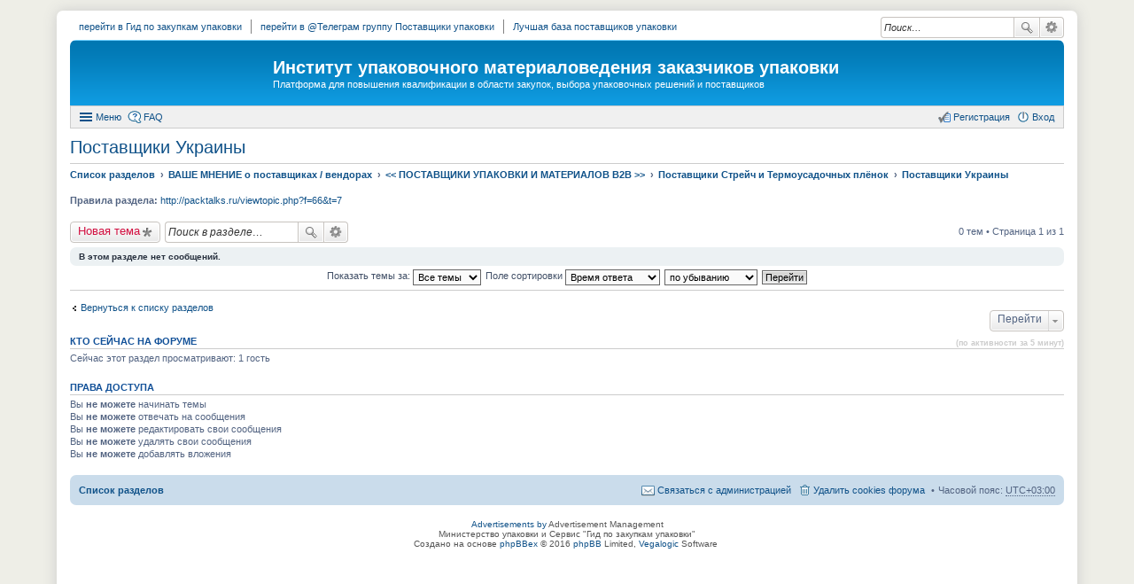

--- FILE ---
content_type: text/html; charset=UTF-8
request_url: http://packtalks.ru/viewforum.php?f=296&sid=ce4638e1bf3e5cb17f190f47f934a760
body_size: 119398
content:
<!DOCTYPE html>
<html dir="ltr" lang="ru">
<head>
<meta charset="utf-8" />
<meta http-equiv="X-UA-Compatible" content="IE=edge">
<meta name="viewport" content="width=device-width, initial-scale=1" />
<meta name="keywords" content="Упаковка" /><meta name="description" content="Платформа для повышения квалификации в области закупок, выбора упаковочных решений и поставщиков" />
<title>Поставщики Украины - Институт упаковочного материаловедения заказчиков упаковки</title>

	<link rel="alternate" type="application/atom+xml" title="Новые сообщения" href="http://packtalks.ru/feed.php">			<link rel="alternate" type="application/atom+xml" title="Новые темы" href="http://packtalks.ru/feed.php?mode=topics">	<link rel="alternate" type="application/atom+xml" title="Активные темы" href="http://packtalks.ru/feed.php?mode=topics_active">	<link rel="alternate" type="application/atom+xml" title="Раздел - Поставщики Украины" href="http://packtalks.ru/feed.php?f=296">		
	<link rel="canonical" href="http://packtalks.ru/viewforum.php?f=296">

<link href="./styles/packtalks/theme/stylesheet.css?assets_version=64" rel="stylesheet">
<link href="./styles/packtalks/theme/responsive.css?assets_version=64" rel="stylesheet" media="all and (max-width: 700px)">

<style>
	#wrap {
		max-width: 1152px;
	}
	.forum_read.hide-icon .forum-image {
		opacity: 0.6;
	}
</style>


<!--[if lte IE 9]>
	<link href="./styles/packtalks/theme/tweaks.css?assets_version=64" rel="stylesheet">
<![endif]-->



<link href="./ext/bb3mobi/ads/styles/prosilver/theme/ads.css?assets_version=64" rel="stylesheet" type="text/css" media="screen" />
<link href="./ext/dmzx/downloadlog/styles/prosilver/theme/downloadlog.css?assets_version=64" rel="stylesheet" type="text/css" media="screen" />
<link href="./ext/gfksx/ThanksForPosts/styles/prosilver/theme/thanks.css?assets_version=64" rel="stylesheet" type="text/css" media="screen" />


<script type="text/javascript">
	function countAdClick(id)
	{
		loadXMLDoc('/app.php/ads/click?sid=68a4484739d93caf708785682b479950?a=' + id);
	}

	function countAdView(id)
	{
		loadXMLDoc('/app.php/ads/view?sid=68a4484739d93caf708785682b479950?a=' + id);
	}

	function loadXMLDoc(url) {
		req = false;
		if(window.XMLHttpRequest) {
			try {
				req = new XMLHttpRequest();
			}
			catch(e) {
				req = false;
			}
		}
		else if(window.ActiveXObject) {
			try {
				req = new ActiveXObject("Msxml2.XMLHTTP");
			}
			catch(e) {
				try {
					req = new ActiveXObject("Microsoft.XMLHTTP");
				}
				catch(e) {
					req = false;
				}
			}
		}
		if(req) {
			req.open("GET", url, true);
			req.send(null);
		}
	}
</script>
</head>
<body id="phpbb" class="nojs notouch section-viewforum ltr ">


<div id="wrap">
	<div id="back-to-top" title="Наверх"></div>		<div id="top-menu">
		<ul id="top-links">
					<li><a href="http://packselection.ru/" target="_blank">перейти в Гид по закупкам упаковки</a></li>
					<li><a href="https://t.me/packsuppliers" target="_blank" rel="nofollow">перейти в @Телеграм группу Поставщики упаковки</a></li>
					<li><a href="https://t.me/PackSelectionRU_bot" target="_blank" rel="nofollow">Лучшая база поставщиков упаковки</a></li>
				</ul>
				<div id="search-box" class="search-box search-top responsive-hide">
			<form action="./search.php?sid=68a4484739d93caf708785682b479950" method="get" id="search">
			<fieldset>
				<input name="keywords" id="keywords" type="search" maxlength="128" title="Ключевые слова" class="inputbox search tiny" size="20" value="" placeholder="Поиск…" />
				<button class="button icon-button search-icon" type="submit" title="Поиск">Поиск</button>
				<a href="./search.php?sid=68a4484739d93caf708785682b479950" class="button icon-button search-adv-icon" title="Расширенный поиск">Расширенный поиск</a>
				<input type="hidden" name="sid" value="68a4484739d93caf708785682b479950" />

			</fieldset>
			</form>
		</div>
			</div>
		<div id="page-header" >
		<div class="headerbar" role="banner">
			<div class="inner">

			<div id="site-description">
				<a id="logo" class="logo" href="./index.php?sid=68a4484739d93caf708785682b479950" title="Список разделов"><span class="imageset site_logo"></span></a>
				<h1><a href="./index.php?sid=68a4484739d93caf708785682b479950">Институт упаковочного материаловедения заказчиков упаковки</a></h1>
				<p>Платформа для повышения квалификации в области закупок, выбора упаковочных решений и поставщиков</p>			</div>

						
			</div>
		</div>
		
		<div id="main-menu" role="navigation">
	<div class="inner">

	<ul id="nav-main" class="linklist bulletin" role="menubar">

		<li id="quick-links" class="small-icon responsive-menu dropdown-container" data-skip-responsive="true">
			<a href="#" class="responsive-menu-link dropdown-trigger">Меню</a>
			<div class="dropdown hidden">
				<ul class="dropdown-contents" role="menu">
					
											<li class="separator"></li>
																								<li class="small-icon icon-search-unanswered"><a href="./search.php?search_id=unanswered&amp;sid=68a4484739d93caf708785682b479950" role="menuitem">Темы без ответов</a></li>
						<li class="small-icon icon-search-active"><a href="./search.php?search_id=active_topics&amp;sid=68a4484739d93caf708785682b479950" role="menuitem">Активные темы</a></li>
						<li class="separator"></li>
						<li class="small-icon icon-search"><a href="./search.php?sid=68a4484739d93caf708785682b479950" role="menuitem">Поиск</a></li>
					
											<li class="separator"></li>
												<li class="small-icon icon-team"><a href="./memberlist.php?mode=team&amp;sid=68a4484739d93caf708785682b479950" role="menuitem">Наша команда</a></li>										<li class="separator"></li>

									</ul>
			</div>
		</li>

				<li class="small-icon icon-faq" data-skip-responsive="true"><a href="./faq.php?sid=68a4484739d93caf708785682b479950" rel="help" title="Часто задаваемые вопросы" role="menuitem">FAQ</a></li>
						
			<li class="small-icon icon-logout rightside" data-skip-responsive="true"><a rel="nofollow" href="./ucp.php?mode=login&amp;sid=68a4484739d93caf708785682b479950" title="Вход" accesskey="x" role="menuitem">Вход</a></li>
					<li class="small-icon icon-register rightside" data-skip-responsive="true"><a rel="nofollow" href="./ucp.php?mode=register&amp;sid=68a4484739d93caf708785682b479950" role="menuitem">Регистрация</a></li>
						</ul>

	</div>
</div>
	</div>

	
	<div id="page-body" role="main">
		
		


	
<ul class="header-icons">
	
	
	
	
	
	
	
	</ul>
<h2 class="forum-title"><a href="./viewforum.php?f=296&amp;sid=68a4484739d93caf708785682b479950">Поставщики Украины</a></h2>

<ul id="nav-breadcrumbs" class="linklist navlinks" role="menubar">
      <li
    class="breadcrumbs"
    itemscope
    itemtype="https://schema.org/BreadcrumbList"
  >
            <span class="crumb"  itemtype="https://schema.org/ListItem" itemprop="itemListElement" itemscope=""
      ><a
        href="./index.php?sid=68a4484739d93caf708785682b479950"
        accesskey="h"
        data-navbar-reference="index"
        itemprop="item"
        ><span itemprop="name">Список разделов</span></a
      ></span
    >
            <span class="crumb"  itemtype="https://schema.org/ListItem" itemprop="itemListElement" itemscope=""      data-forum-id="29"><a
        href="./viewforum.php?f=29&amp;sid=68a4484739d93caf708785682b479950"
        itemprop="item"
        ><span itemprop="name">ВАШЕ МНЕНИЕ о поставщиках / вендорах</span></a
      ></span
    >
                <span class="crumb"  itemtype="https://schema.org/ListItem" itemprop="itemListElement" itemscope=""      data-forum-id="30"><a
        href="./viewforum.php?f=30&amp;sid=68a4484739d93caf708785682b479950"
        itemprop="item"
        ><span itemprop="name">&lt;&lt; ПОСТАВЩИКИ УПАКОВКИ И МАТЕРИАЛОВ B2B &gt;&gt;</span></a
      ></span
    >
                <span class="crumb"  itemtype="https://schema.org/ListItem" itemprop="itemListElement" itemscope=""      data-forum-id="81"><a
        href="./viewforum.php?f=81&amp;sid=68a4484739d93caf708785682b479950"
        itemprop="item"
        ><span itemprop="name">Поставщики Стрейч и Термоусадочных плёнок</span></a
      ></span
    >
                <span class="crumb"  itemtype="https://schema.org/ListItem" itemprop="itemListElement" itemscope=""      data-forum-id="296"><a
        href="./viewforum.php?f=296&amp;sid=68a4484739d93caf708785682b479950"
        itemprop="item"
        ><span itemprop="name">Поставщики Украины</span></a
      ></span
    >
              </li>
  
    <li class="rightside responsive-search" style="display: none">
    <a href="./search.php?sid=68a4484739d93caf708785682b479950" title="Параметры расширенного поиска" role="menuitem"
      >Поиск</a
    >
  </li>
  </ul>

<p>
		<strong>Правила раздела:</strong> <a href="http://packtalks.ru/viewtopic.php?f=66&amp;t=7">http://packtalks.ru/viewtopic.php?f=66&amp;t=7</a><br />	</p>


	<div class="action-bar top">

			<div class="buttons">
			
			<a rel="nofollow" href="./posting.php?mode=post&amp;f=296&amp;sid=68a4484739d93caf708785682b479950" class="button icon-button post-icon" title="Новая тема">
				Новая тема			</a>

					</div>
	
			<div class="search-box" role="search">
			<form method="get" id="forum-search" action="./search.php?sid=68a4484739d93caf708785682b479950">
			<fieldset>
				<input class="inputbox search tiny" type="search" name="keywords" id="search_keywords" size="20" placeholder="Поиск в разделе…" />
				<button class="button icon-button search-icon" type="submit" title="Поиск">Поиск</button>
				<a href="./search.php?sid=68a4484739d93caf708785682b479950" class="button icon-button search-adv-icon" title="Расширенный поиск">Расширенный поиск</a>
				<input type="hidden" name="fid[0]" value="296" />
<input type="hidden" name="sid" value="68a4484739d93caf708785682b479950" />

			</fieldset>
			</form>
		</div>
	
	<div class="pagination">
				0 тем
					&bull; Страница 1 из 1
			</div>

	</div>


		<div class="panel">
		<div class="inner">
		<strong>В этом разделе нет сообщений.</strong>
		</div>
	</div>
	
	<form method="post" action="./viewforum.php?f=296&amp;sid=68a4484739d93caf708785682b479950">
		<fieldset class="display-options">
				<label>Показать темы за: <select name="st" id="st"><option value="0" selected="selected">Все темы</option><option value="1">1 день</option><option value="7">7 дней</option><option value="14">2 недели</option><option value="30">1 месяц</option><option value="90">3 месяца</option><option value="180">6 месяцев</option><option value="365">1 год</option></select></label>
			<label>Поле сортировки <select name="sk" id="sk"><option value="t" selected="selected">Время ответа</option><option value="c">Время создания</option><option value="r">Ответы</option><option value="v">Просмотры</option><option value="a">Автор</option><option value="s">Заголовок</option></select></label>
			<label><select name="sd" id="sd"><option value="a">по возрастанию</option><option value="d" selected="selected">по убыванию</option></select></label>
			<input type="submit" name="sort" value="Перейти" class="button2" />
			</fieldset>
	</form>
	<hr />




	<p class="jumpbox-return"><a href="./index.php?sid=68a4484739d93caf708785682b479950" class="left-box arrow-left" accesskey="r">Вернуться к списку разделов</a></p>


	<div class="dropdown-container dropdown-container-right dropdown-up dropdown-left dropdown-button-control" id="jumpbox">
		<span title="Перейти" class="dropdown-trigger button dropdown-select">
			Перейти		</span>
		<div class="dropdown hidden">
			<ul class="dropdown-contents">
																			<li><a href="./viewforum.php?f=31&amp;sid=68a4484739d93caf708785682b479950">МАТЕРИАЛЫ, ОБОРУДОВАНИЕ И ПРОЦЕССЫ</a></li>
																<li>&nbsp; &nbsp;<a href="./viewforum.php?f=39&amp;sid=68a4484739d93caf708785682b479950">УПАКОВКА и УПАКОВОЧНЫЕ МАТЕРИАЛЫ - &lt;&lt;каталог классификатор и темы&gt;&gt;</a></li>
																<li>&nbsp; &nbsp;&nbsp; &nbsp;<a href="./viewforum.php?f=509&amp;sid=68a4484739d93caf708785682b479950">НА ОСНОВЕ ЦЕЛЛЮЛОЗНЫХ ВОЛОКОН</a></li>
																<li>&nbsp; &nbsp;&nbsp; &nbsp;&nbsp; &nbsp;<a href="./viewforum.php?f=468&amp;sid=68a4484739d93caf708785682b479950">Бумажная упаковка (не картон)</a></li>
																<li>&nbsp; &nbsp;&nbsp; &nbsp;&nbsp; &nbsp;<a href="./viewforum.php?f=157&amp;sid=68a4484739d93caf708785682b479950">Гофрокартон</a></li>
																<li>&nbsp; &nbsp;&nbsp; &nbsp;&nbsp; &nbsp;<a href="./viewforum.php?f=158&amp;sid=68a4484739d93caf708785682b479950">Картонная упаковка (полиграфия)</a></li>
																<li>&nbsp; &nbsp;&nbsp; &nbsp;&nbsp; &nbsp;<a href="./viewforum.php?f=163&amp;sid=68a4484739d93caf708785682b479950">&quot;Наливной&quot; картон - для молока, соков и жидких продуктов</a></li>
																<li>&nbsp; &nbsp;&nbsp; &nbsp;&nbsp; &nbsp;<a href="./viewforum.php?f=516&amp;sid=68a4484739d93caf708785682b479950">Для гибких упаковочных решений</a></li>
																<li>&nbsp; &nbsp;&nbsp; &nbsp;<a href="./viewforum.php?f=166&amp;sid=68a4484739d93caf708785682b479950">БАЗОВЫЕ И ФУНКЦИОНАЛЬНЫЕ ПОЛИМЕРЫ, КРАСИТЕЛИ, ДОБАВКИ</a></li>
																<li>&nbsp; &nbsp;&nbsp; &nbsp;&nbsp; &nbsp;<a href="./viewforum.php?f=167&amp;sid=68a4484739d93caf708785682b479950">Красители и присадки</a></li>
																<li>&nbsp; &nbsp;&nbsp; &nbsp;<a href="./viewforum.php?f=171&amp;sid=68a4484739d93caf708785682b479950">НА ОСНОВЕ СИНТЕТИЧЕСКИХ ПОЛИМЕРОВ - ТЕРМО и ВАКУУМ ФОРМОВАННАЯ УПАКОВКА</a></li>
																<li>&nbsp; &nbsp;&nbsp; &nbsp;&nbsp; &nbsp;<a href="./viewforum.php?f=519&amp;sid=68a4484739d93caf708785682b479950">Пищевые лотки и контейнеры</a></li>
																<li>&nbsp; &nbsp;&nbsp; &nbsp;&nbsp; &nbsp;&nbsp; &nbsp;<a href="./viewforum.php?f=562&amp;sid=68a4484739d93caf708785682b479950">Контейнеры и лотки под запайку</a></li>
																<li>&nbsp; &nbsp;&nbsp; &nbsp;&nbsp; &nbsp;&nbsp; &nbsp;<a href="./viewforum.php?f=563&amp;sid=68a4484739d93caf708785682b479950">Контейнеры под крышку</a></li>
																<li>&nbsp; &nbsp;&nbsp; &nbsp;&nbsp; &nbsp;&nbsp; &nbsp;<a href="./viewforum.php?f=564&amp;sid=68a4484739d93caf708785682b479950">Ракушки и ланчбоксы</a></li>
																<li>&nbsp; &nbsp;&nbsp; &nbsp;&nbsp; &nbsp;&nbsp; &nbsp;<a href="./viewforum.php?f=565&amp;sid=68a4484739d93caf708785682b479950">Лотки низкий борт</a></li>
																<li>&nbsp; &nbsp;&nbsp; &nbsp;&nbsp; &nbsp;<a href="./viewforum.php?f=566&amp;sid=68a4484739d93caf708785682b479950">Упаковка из вспененного полистирола</a></li>
																<li>&nbsp; &nbsp;&nbsp; &nbsp;&nbsp; &nbsp;<a href="./viewforum.php?f=520&amp;sid=68a4484739d93caf708785682b479950">Моностаканы и ванночки</a></li>
																<li>&nbsp; &nbsp;&nbsp; &nbsp;&nbsp; &nbsp;<a href="./viewforum.php?f=517&amp;sid=68a4484739d93caf708785682b479950">Блистеры общего назначения и КОРРЕКСЫ</a></li>
																<li>&nbsp; &nbsp;&nbsp; &nbsp;&nbsp; &nbsp;<a href="./viewforum.php?f=518&amp;sid=68a4484739d93caf708785682b479950">Фарм блистеры и КЯУ</a></li>
																<li>&nbsp; &nbsp;&nbsp; &nbsp;&nbsp; &nbsp;<a href="./viewforum.php?f=521&amp;sid=68a4484739d93caf708785682b479950">Пленки для термоформования</a></li>
																<li>&nbsp; &nbsp;&nbsp; &nbsp;<a href="./viewforum.php?f=155&amp;sid=68a4484739d93caf708785682b479950">НА ОСНОВЕ СИНТЕТИЧЕСКИХ ПОЛИМЕРОВ - ГИБКАЯ УПАКОВКА</a></li>
																<li>&nbsp; &nbsp;&nbsp; &nbsp;&nbsp; &nbsp;<a href="./viewforum.php?f=513&amp;sid=68a4484739d93caf708785682b479950">Базовые варианты/дуплексы/триплексы</a></li>
																<li>&nbsp; &nbsp;&nbsp; &nbsp;&nbsp; &nbsp;<a href="./viewforum.php?f=514&amp;sid=68a4484739d93caf708785682b479950">Высокотехнологичные функциональные, многослойные и барьерные пленки/пакеты</a></li>
																<li>&nbsp; &nbsp;&nbsp; &nbsp;&nbsp; &nbsp;<a href="./viewforum.php?f=515&amp;sid=68a4484739d93caf708785682b479950">Фольгированная и металлизированная</a></li>
																<li>&nbsp; &nbsp;&nbsp; &nbsp;<a href="./viewforum.php?f=510&amp;sid=68a4484739d93caf708785682b479950">НА ОСНОВЕ СИНТЕТИЧЕСКИХ ПОЛИМЕРОВ - Индустриальные В2В пленки и мешки</a></li>
																<li>&nbsp; &nbsp;&nbsp; &nbsp;&nbsp; &nbsp;<a href="./viewforum.php?f=169&amp;sid=68a4484739d93caf708785682b479950">Стретч Стрейч пленки паллетные</a></li>
																<li>&nbsp; &nbsp;&nbsp; &nbsp;&nbsp; &nbsp;<a href="./viewforum.php?f=512&amp;sid=68a4484739d93caf708785682b479950">Термоусадочные пленки и пакеты (групповая упаковка)</a></li>
																<li>&nbsp; &nbsp;&nbsp; &nbsp;&nbsp; &nbsp;<a href="./viewforum.php?f=477&amp;sid=68a4484739d93caf708785682b479950">Другие виды плёнок и пакетов</a></li>
																<li>&nbsp; &nbsp;&nbsp; &nbsp;<a href="./viewforum.php?f=165&amp;sid=68a4484739d93caf708785682b479950">НА ОСНОВЕ СИНТЕТИЧЕСКИХ ПОЛИМЕРОВ - Ёмкости и контейнеры</a></li>
																<li>&nbsp; &nbsp;&nbsp; &nbsp;&nbsp; &nbsp;<a href="./viewforum.php?f=164&amp;sid=68a4484739d93caf708785682b479950">Преформы и ёмкости из ПЭТФ</a></li>
																<li>&nbsp; &nbsp;&nbsp; &nbsp;&nbsp; &nbsp;<a href="./viewforum.php?f=526&amp;sid=68a4484739d93caf708785682b479950">Тонкостенные ванночки IML</a></li>
																<li>&nbsp; &nbsp;&nbsp; &nbsp;&nbsp; &nbsp;<a href="./viewforum.php?f=527&amp;sid=68a4484739d93caf708785682b479950">Кондитерские и прочие коробочки</a></li>
																<li>&nbsp; &nbsp;&nbsp; &nbsp;&nbsp; &nbsp;<a href="./viewforum.php?f=525&amp;sid=68a4484739d93caf708785682b479950">Ведра и ведерки из ПП (инжекция/литьё)</a></li>
																<li>&nbsp; &nbsp;&nbsp; &nbsp;&nbsp; &nbsp;<a href="./viewforum.php?f=524&amp;sid=68a4484739d93caf708785682b479950">Тубы и тубусы</a></li>
																<li>&nbsp; &nbsp;&nbsp; &nbsp;&nbsp; &nbsp;<a href="./viewforum.php?f=523&amp;sid=68a4484739d93caf708785682b479950">Экструзионные бутылки и флаконы</a></li>
																<li>&nbsp; &nbsp;&nbsp; &nbsp;&nbsp; &nbsp;<a href="./viewforum.php?f=522&amp;sid=68a4484739d93caf708785682b479950">Канистры</a></li>
																<li>&nbsp; &nbsp;&nbsp; &nbsp;&nbsp; &nbsp;<a href="./viewforum.php?f=528&amp;sid=68a4484739d93caf708785682b479950">Бочки и бидоны полимерные</a></li>
																<li>&nbsp; &nbsp;&nbsp; &nbsp;<a href="./viewforum.php?f=511&amp;sid=68a4484739d93caf708785682b479950">УКУПОРОЧНЫЕ СРЕДСТВА и системы дозированной подачи продукта</a></li>
																<li>&nbsp; &nbsp;&nbsp; &nbsp;&nbsp; &nbsp;<a href="./viewforum.php?f=529&amp;sid=68a4484739d93caf708785682b479950">Вкладыши и мембраны</a></li>
																<li>&nbsp; &nbsp;&nbsp; &nbsp;&nbsp; &nbsp;<a href="./viewforum.php?f=160&amp;sid=68a4484739d93caf708785682b479950">Укупорка бутылок ПЭТ, Поликорбанатных (пищевых)</a></li>
																<li>&nbsp; &nbsp;&nbsp; &nbsp;&nbsp; &nbsp;<a href="./viewforum.php?f=267&amp;sid=68a4484739d93caf708785682b479950">Укупорка для стеклобутылок</a></li>
																<li>&nbsp; &nbsp;&nbsp; &nbsp;&nbsp; &nbsp;<a href="./viewforum.php?f=530&amp;sid=68a4484739d93caf708785682b479950">Укупорка для стеклобанок</a></li>
																<li>&nbsp; &nbsp;&nbsp; &nbsp;&nbsp; &nbsp;<a href="./viewforum.php?f=531&amp;sid=68a4484739d93caf708785682b479950">Укупорка канистр, бочек, доукомплектация</a></li>
																<li>&nbsp; &nbsp;&nbsp; &nbsp;&nbsp; &nbsp;<a href="./viewforum.php?f=532&amp;sid=68a4484739d93caf708785682b479950">Дозирование сыпучих продуктов</a></li>
																<li>&nbsp; &nbsp;&nbsp; &nbsp;&nbsp; &nbsp;<a href="./viewforum.php?f=533&amp;sid=68a4484739d93caf708785682b479950">Укупорка для туб</a></li>
																<li>&nbsp; &nbsp;&nbsp; &nbsp;&nbsp; &nbsp;<a href="./viewforum.php?f=545&amp;sid=68a4484739d93caf708785682b479950">Укупорка духов и парфюмерии</a></li>
																<li>&nbsp; &nbsp;&nbsp; &nbsp;&nbsp; &nbsp;<a href="./viewforum.php?f=535&amp;sid=68a4484739d93caf708785682b479950">Укупорка косметических флаконов</a></li>
																<li>&nbsp; &nbsp;&nbsp; &nbsp;&nbsp; &nbsp;<a href="./viewforum.php?f=538&amp;sid=68a4484739d93caf708785682b479950">Нанесение и намазывание аппликаторами</a></li>
																<li>&nbsp; &nbsp;&nbsp; &nbsp;&nbsp; &nbsp;<a href="./viewforum.php?f=536&amp;sid=68a4484739d93caf708785682b479950">Помпы и Распылители</a></li>
																<li>&nbsp; &nbsp;&nbsp; &nbsp;&nbsp; &nbsp;&nbsp; &nbsp;<a href="./viewforum.php?f=542&amp;sid=68a4484739d93caf708785682b479950">Триггеры-распылители с курком</a></li>
																<li>&nbsp; &nbsp;&nbsp; &nbsp;&nbsp; &nbsp;&nbsp; &nbsp;<a href="./viewforum.php?f=543&amp;sid=68a4484739d93caf708785682b479950">Помпы дозаторы и пенообразователи</a></li>
																<li>&nbsp; &nbsp;&nbsp; &nbsp;&nbsp; &nbsp;&nbsp; &nbsp;<a href="./viewforum.php?f=544&amp;sid=68a4484739d93caf708785682b479950">Кнопочные распылители и кремовые</a></li>
																<li>&nbsp; &nbsp;&nbsp; &nbsp;&nbsp; &nbsp;<a href="./viewforum.php?f=534&amp;sid=68a4484739d93caf708785682b479950">Колпачки для аэрозолей</a></li>
																<li>&nbsp; &nbsp;&nbsp; &nbsp;&nbsp; &nbsp;<a href="./viewforum.php?f=537&amp;sid=68a4484739d93caf708785682b479950">Для бытововой химии</a></li>
																<li>&nbsp; &nbsp;&nbsp; &nbsp;&nbsp; &nbsp;<a href="./viewforum.php?f=539&amp;sid=68a4484739d93caf708785682b479950">Крышки для наливных картонных пачек</a></li>
																<li>&nbsp; &nbsp;&nbsp; &nbsp;&nbsp; &nbsp;<a href="./viewforum.php?f=540&amp;sid=68a4484739d93caf708785682b479950">Дозирование пастообразных и соусов</a></li>
																<li>&nbsp; &nbsp;&nbsp; &nbsp;&nbsp; &nbsp;<a href="./viewforum.php?f=541&amp;sid=68a4484739d93caf708785682b479950">Защитные нахлобучки</a></li>
																<li>&nbsp; &nbsp;&nbsp; &nbsp;<a href="./viewforum.php?f=173&amp;sid=68a4484739d93caf708785682b479950">ЭТИКЕТКИ</a></li>
																<li>&nbsp; &nbsp;&nbsp; &nbsp;&nbsp; &nbsp;<a href="./viewforum.php?f=299&amp;sid=68a4484739d93caf708785682b479950">Самоклеющаяся этикетка</a></li>
																<li>&nbsp; &nbsp;&nbsp; &nbsp;&nbsp; &nbsp;<a href="./viewforum.php?f=300&amp;sid=68a4484739d93caf708785682b479950">Слив, ROSO, и др. термоусадочные этикетки</a></li>
																<li>&nbsp; &nbsp;&nbsp; &nbsp;&nbsp; &nbsp;<a href="./viewforum.php?f=301&amp;sid=68a4484739d93caf708785682b479950">Полипропиленовые этикетки</a></li>
																<li>&nbsp; &nbsp;&nbsp; &nbsp;&nbsp; &nbsp;<a href="./viewforum.php?f=302&amp;sid=68a4484739d93caf708785682b479950">Бумажные этикетки</a></li>
																<li>&nbsp; &nbsp;&nbsp; &nbsp;&nbsp; &nbsp;<a href="./viewforum.php?f=303&amp;sid=68a4484739d93caf708785682b479950">Бандероль</a></li>
																<li>&nbsp; &nbsp;&nbsp; &nbsp;<a href="./viewforum.php?f=168&amp;sid=68a4484739d93caf708785682b479950">СТЕКЛОТАРА И УПАКОВКА ИЗ СТЕКЛА</a></li>
																<li>&nbsp; &nbsp;&nbsp; &nbsp;&nbsp; &nbsp;<a href="./viewforum.php?f=546&amp;sid=68a4484739d93caf708785682b479950">Стеклянные бутылки</a></li>
																<li>&nbsp; &nbsp;&nbsp; &nbsp;&nbsp; &nbsp;<a href="./viewforum.php?f=547&amp;sid=68a4484739d93caf708785682b479950">Стеклянные банки</a></li>
																<li>&nbsp; &nbsp;&nbsp; &nbsp;&nbsp; &nbsp;<a href="./viewforum.php?f=548&amp;sid=68a4484739d93caf708785682b479950">Флаконы для парфюмерии</a></li>
																<li>&nbsp; &nbsp;&nbsp; &nbsp;&nbsp; &nbsp;<a href="./viewforum.php?f=550&amp;sid=68a4484739d93caf708785682b479950">Фармацевтические флаконы и банки</a></li>
																<li>&nbsp; &nbsp;&nbsp; &nbsp;<a href="./viewforum.php?f=174&amp;sid=68a4484739d93caf708785682b479950">ДЕРЕВЯННАЯ УПАКОВКА</a></li>
																<li>&nbsp; &nbsp;&nbsp; &nbsp;<a href="./viewforum.php?f=161&amp;sid=68a4484739d93caf708785682b479950">МЕТАЛЛИЧЕСКАЯ ПОТРЕБИТЕЛЬСКАЯ УПАКОВКА И ФОЛЬГА</a></li>
																<li>&nbsp; &nbsp;&nbsp; &nbsp;<a href="./viewforum.php?f=156&amp;sid=68a4484739d93caf708785682b479950">Индустриальная промышленная тара и упаковка b2b</a></li>
																<li>&nbsp; &nbsp;&nbsp; &nbsp;&nbsp; &nbsp;<a href="./viewforum.php?f=496&amp;sid=68a4484739d93caf708785682b479950">Мешки и Биг-Бэги</a></li>
																<li>&nbsp; &nbsp;&nbsp; &nbsp;&nbsp; &nbsp;<a href="./viewforum.php?f=497&amp;sid=68a4484739d93caf708785682b479950">Пластиковые ящики и поддоны</a></li>
																<li>&nbsp; &nbsp;&nbsp; &nbsp;&nbsp; &nbsp;<a href="./viewforum.php?f=499&amp;sid=68a4484739d93caf708785682b479950">Пластиковые канистры</a></li>
																<li>&nbsp; &nbsp;&nbsp; &nbsp;&nbsp; &nbsp;<a href="./viewforum.php?f=500&amp;sid=68a4484739d93caf708785682b479950">Пластиковые бочки и бидоны</a></li>
																<li>&nbsp; &nbsp;&nbsp; &nbsp;&nbsp; &nbsp;<a href="./viewforum.php?f=501&amp;sid=68a4484739d93caf708785682b479950">Еврокубы IBC</a></li>
																<li>&nbsp; &nbsp;&nbsp; &nbsp;&nbsp; &nbsp;<a href="./viewforum.php?f=498&amp;sid=68a4484739d93caf708785682b479950">Металлическая тара</a></li>
																<li>&nbsp; &nbsp;&nbsp; &nbsp;<a href="./viewforum.php?f=504&amp;sid=68a4484739d93caf708785682b479950">ВСПОМОГАТЕЛЬНАЯ УПАКОВКА И РАСХОДНЫЕ МАТЕРИАЛЫ</a></li>
																<li>&nbsp; &nbsp;&nbsp; &nbsp;&nbsp; &nbsp;<a href="./viewforum.php?f=406&amp;sid=68a4484739d93caf708785682b479950">Расходники для Маркировки</a></li>
																<li>&nbsp; &nbsp;&nbsp; &nbsp;&nbsp; &nbsp;&nbsp; &nbsp;<a href="./viewforum.php?f=405&amp;sid=68a4484739d93caf708785682b479950">Риббоны или Термотрансферная лента</a></li>
																<li>&nbsp; &nbsp;&nbsp; &nbsp;&nbsp; &nbsp;&nbsp; &nbsp;<a href="./viewforum.php?f=407&amp;sid=68a4484739d93caf708785682b479950">Чернила, Растворители, Промывочная жидкость</a></li>
																<li>&nbsp; &nbsp;&nbsp; &nbsp;&nbsp; &nbsp;&nbsp; &nbsp;<a href="./viewforum.php?f=408&amp;sid=68a4484739d93caf708785682b479950">Термоэтикетки</a></li>
																<li>&nbsp; &nbsp;&nbsp; &nbsp;&nbsp; &nbsp;&nbsp; &nbsp;<a href="./viewforum.php?f=409&amp;sid=68a4484739d93caf708785682b479950">Термочеки</a></li>
																<li>&nbsp; &nbsp;&nbsp; &nbsp;<a href="./viewforum.php?f=159&amp;sid=68a4484739d93caf708785682b479950">Клеющие составы и расплавы</a></li>
																<li>&nbsp; &nbsp;&nbsp; &nbsp;<a href="./viewforum.php?f=479&amp;sid=68a4484739d93caf708785682b479950">Упаковка для доставки еды, блюд быстрого питания фастфуд или премиум ресторанов</a></li>
																<li>&nbsp; &nbsp;&nbsp; &nbsp;&nbsp; &nbsp;<a href="./viewforum.php?f=480&amp;sid=68a4484739d93caf708785682b479950">Картонные контейнеры и посуда</a></li>
																<li>&nbsp; &nbsp;&nbsp; &nbsp;&nbsp; &nbsp;<a href="./viewforum.php?f=481&amp;sid=68a4484739d93caf708785682b479950">Пластиковые контейнеры и посуда</a></li>
																<li>&nbsp; &nbsp;&nbsp; &nbsp;&nbsp; &nbsp;&nbsp; &nbsp;<a href="./viewforum.php?f=551&amp;sid=68a4484739d93caf708785682b479950">Темы про лотки пищевые</a></li>
																<li>&nbsp; &nbsp;&nbsp; &nbsp;&nbsp; &nbsp;<a href="./viewforum.php?f=482&amp;sid=68a4484739d93caf708785682b479950">Контейнеры на основе алюминия</a></li>
																<li>&nbsp; &nbsp;&nbsp; &nbsp;&nbsp; &nbsp;<a href="./viewforum.php?f=483&amp;sid=68a4484739d93caf708785682b479950">Термопосуда и термоупаковка</a></li>
																<li>&nbsp; &nbsp;&nbsp; &nbsp;&nbsp; &nbsp;<a href="./viewforum.php?f=484&amp;sid=68a4484739d93caf708785682b479950">Посуда для фуршетов одноразовая</a></li>
																<li>&nbsp; &nbsp;&nbsp; &nbsp;&nbsp; &nbsp;<a href="./viewforum.php?f=485&amp;sid=68a4484739d93caf708785682b479950">Формы и аксессуары для выпечки и подачи</a></li>
																<li>&nbsp; &nbsp;&nbsp; &nbsp;&nbsp; &nbsp;<a href="./viewforum.php?f=486&amp;sid=68a4484739d93caf708785682b479950">Банки и Бутылки для обслуживания и доставки</a></li>
																<li>&nbsp; &nbsp;&nbsp; &nbsp;&nbsp; &nbsp;<a href="./viewforum.php?f=487&amp;sid=68a4484739d93caf708785682b479950">Деревянная посуда и контейнеры</a></li>
																<li>&nbsp; &nbsp;&nbsp; &nbsp;<a href="./viewforum.php?f=162&amp;sid=68a4484739d93caf708785682b479950">Упаковка для колбасных изделий и сосисок</a></li>
																<li>&nbsp; &nbsp;&nbsp; &nbsp;<a href="./viewforum.php?f=172&amp;sid=68a4484739d93caf708785682b479950">Фармацевтическая и медицинская упаковка</a></li>
																<li>&nbsp; &nbsp;&nbsp; &nbsp;&nbsp; &nbsp;<a href="./viewforum.php?f=549&amp;sid=68a4484739d93caf708785682b479950">Фармацевтическое (мед) стекло</a></li>
																<li>&nbsp; &nbsp;&nbsp; &nbsp;&nbsp; &nbsp;<a href="./viewforum.php?f=552&amp;sid=68a4484739d93caf708785682b479950">Укупорка для фармстекла</a></li>
																<li>&nbsp; &nbsp;&nbsp; &nbsp;&nbsp; &nbsp;<a href="./viewforum.php?f=553&amp;sid=68a4484739d93caf708785682b479950">Пластиковые контейнеры для жидких форм</a></li>
																<li>&nbsp; &nbsp;&nbsp; &nbsp;&nbsp; &nbsp;<a href="./viewforum.php?f=554&amp;sid=68a4484739d93caf708785682b479950">Пластиковые контейнеры для твердых форм</a></li>
																<li>&nbsp; &nbsp;&nbsp; &nbsp;&nbsp; &nbsp;<a href="./viewforum.php?f=555&amp;sid=68a4484739d93caf708785682b479950">Укупорка твердых лекарственных форм</a></li>
																<li>&nbsp; &nbsp;&nbsp; &nbsp;&nbsp; &nbsp;<a href="./viewforum.php?f=556&amp;sid=68a4484739d93caf708785682b479950">Крышки для жидких лекарственных форм в пластике</a></li>
																<li>&nbsp; &nbsp;&nbsp; &nbsp;&nbsp; &nbsp;<a href="./viewforum.php?f=557&amp;sid=68a4484739d93caf708785682b479950">Актуаторы, Распылители, Капельницы, Дозирование</a></li>
																<li>&nbsp; &nbsp;&nbsp; &nbsp;&nbsp; &nbsp;<a href="./viewforum.php?f=558&amp;sid=68a4484739d93caf708785682b479950">Ингаляторы MDI, DPI</a></li>
																<li>&nbsp; &nbsp;&nbsp; &nbsp;&nbsp; &nbsp;<a href="./viewforum.php?f=559&amp;sid=68a4484739d93caf708785682b479950">Пленки для КЯУ и фарм блистеров</a></li>
																<li>&nbsp; &nbsp;&nbsp; &nbsp;&nbsp; &nbsp;<a href="./viewforum.php?f=560&amp;sid=68a4484739d93caf708785682b479950">Блистерная фольга, покровы, другое</a></li>
																<li>&nbsp; &nbsp;&nbsp; &nbsp;&nbsp; &nbsp;<a href="./viewforum.php?f=561&amp;sid=68a4484739d93caf708785682b479950">Мерные ложки и стаканчики</a></li>
																<li>&nbsp; &nbsp;&nbsp; &nbsp;<a href="./viewforum.php?f=307&amp;sid=68a4484739d93caf708785682b479950">Сельскохозяйственная и Агро упаковка</a></li>
																<li>&nbsp; &nbsp;&nbsp; &nbsp;<a href="./viewforum.php?f=175&amp;sid=68a4484739d93caf708785682b479950">Ювелирная и Люкс упаковка товаров</a></li>
																<li>&nbsp; &nbsp;&nbsp; &nbsp;<a href="./viewforum.php?f=176&amp;sid=68a4484739d93caf708785682b479950">Подарочная, тематическая и упаковка промо наборов</a></li>
																<li>&nbsp; &nbsp;&nbsp; &nbsp;&nbsp; &nbsp;<a href="./viewforum.php?f=489&amp;sid=68a4484739d93caf708785682b479950">Упаковка промо наборов</a></li>
																<li>&nbsp; &nbsp;&nbsp; &nbsp;&nbsp; &nbsp;<a href="./viewforum.php?f=490&amp;sid=68a4484739d93caf708785682b479950">Подарочная упаковка эконом</a></li>
																<li>&nbsp; &nbsp;&nbsp; &nbsp;&nbsp; &nbsp;<a href="./viewforum.php?f=491&amp;sid=68a4484739d93caf708785682b479950">Упаковка класса бизнес</a></li>
																<li>&nbsp; &nbsp;&nbsp; &nbsp;&nbsp; &nbsp;<a href="./viewforum.php?f=492&amp;sid=68a4484739d93caf708785682b479950">Подарочная премиум упаковка</a></li>
																<li>&nbsp; &nbsp;&nbsp; &nbsp;&nbsp; &nbsp;<a href="./viewforum.php?f=493&amp;sid=68a4484739d93caf708785682b479950">Деревянная подарочная упаковка</a></li>
																<li>&nbsp; &nbsp;&nbsp; &nbsp;&nbsp; &nbsp;<a href="./viewforum.php?f=494&amp;sid=68a4484739d93caf708785682b479950">Новогодняя упаковка</a></li>
																<li>&nbsp; &nbsp;&nbsp; &nbsp;&nbsp; &nbsp;<a href="./viewforum.php?f=495&amp;sid=68a4484739d93caf708785682b479950">Упаковка к датам праздников</a></li>
																<li>&nbsp; &nbsp;&nbsp; &nbsp;<a href="./viewforum.php?f=177&amp;sid=68a4484739d93caf708785682b479950">ДРУГИЕ виды и категории упаковки</a></li>
																<li>&nbsp; &nbsp;&nbsp; &nbsp;<a href="./viewforum.php?f=308&amp;sid=68a4484739d93caf708785682b479950">Центр экспертизы по Активной, Умной или Интеллектуальной упаковке</a></li>
																<li>&nbsp; &nbsp;&nbsp; &nbsp;&nbsp; &nbsp;<a href="./viewforum.php?f=439&amp;sid=68a4484739d93caf708785682b479950">Active Packaging</a></li>
																<li>&nbsp; &nbsp;&nbsp; &nbsp;&nbsp; &nbsp;&nbsp; &nbsp;<a href="./viewforum.php?f=441&amp;sid=68a4484739d93caf708785682b479950">Поглощение запахов, углекислого газа</a></li>
																<li>&nbsp; &nbsp;&nbsp; &nbsp;&nbsp; &nbsp;&nbsp; &nbsp;<a href="./viewforum.php?f=442&amp;sid=68a4484739d93caf708785682b479950">Задержка окисления и контроль коррозии</a></li>
																<li>&nbsp; &nbsp;&nbsp; &nbsp;&nbsp; &nbsp;&nbsp; &nbsp;<a href="./viewforum.php?f=443&amp;sid=68a4484739d93caf708785682b479950">Контролируемая миграция влаги</a></li>
																<li>&nbsp; &nbsp;&nbsp; &nbsp;&nbsp; &nbsp;&nbsp; &nbsp;<a href="./viewforum.php?f=449&amp;sid=68a4484739d93caf708785682b479950">Контролируемая частота респирации</a></li>
																<li>&nbsp; &nbsp;&nbsp; &nbsp;&nbsp; &nbsp;&nbsp; &nbsp;<a href="./viewforum.php?f=450&amp;sid=68a4484739d93caf708785682b479950">Предотвращение роста микроорганизмов</a></li>
																<li>&nbsp; &nbsp;&nbsp; &nbsp;&nbsp; &nbsp;&nbsp; &nbsp;<a href="./viewforum.php?f=451&amp;sid=68a4484739d93caf708785682b479950">Удаление этилена</a></li>
																<li>&nbsp; &nbsp;&nbsp; &nbsp;&nbsp; &nbsp;&nbsp; &nbsp;<a href="./viewforum.php?f=452&amp;sid=68a4484739d93caf708785682b479950">Аромоизлучатели</a></li>
																<li>&nbsp; &nbsp;&nbsp; &nbsp;&nbsp; &nbsp;&nbsp; &nbsp;<a href="./viewforum.php?f=476&amp;sid=68a4484739d93caf708785682b479950">Само-нагревающая и охлаждающая упаковка</a></li>
																<li>&nbsp; &nbsp;&nbsp; &nbsp;&nbsp; &nbsp;<a href="./viewforum.php?f=440&amp;sid=68a4484739d93caf708785682b479950">Intelligent Packaging</a></li>
																<li>&nbsp; &nbsp;&nbsp; &nbsp;&nbsp; &nbsp;&nbsp; &nbsp;<a href="./viewforum.php?f=444&amp;sid=68a4484739d93caf708785682b479950">Time &amp; Temperature Indicators</a></li>
																<li>&nbsp; &nbsp;&nbsp; &nbsp;&nbsp; &nbsp;&nbsp; &nbsp;<a href="./viewforum.php?f=478&amp;sid=68a4484739d93caf708785682b479950">Impact indicators</a></li>
																<li>&nbsp; &nbsp;&nbsp; &nbsp;&nbsp; &nbsp;&nbsp; &nbsp;<a href="./viewforum.php?f=454&amp;sid=68a4484739d93caf708785682b479950">Индикаторы зрелости или свежести</a></li>
																<li>&nbsp; &nbsp;&nbsp; &nbsp;&nbsp; &nbsp;&nbsp; &nbsp;<a href="./viewforum.php?f=445&amp;sid=68a4484739d93caf708785682b479950">Газовые индикаторы</a></li>
																<li>&nbsp; &nbsp;&nbsp; &nbsp;&nbsp; &nbsp;&nbsp; &nbsp;<a href="./viewforum.php?f=446&amp;sid=68a4484739d93caf708785682b479950">Термохромные Чернила</a></li>
																<li>&nbsp; &nbsp;&nbsp; &nbsp;&nbsp; &nbsp;&nbsp; &nbsp;<a href="./viewforum.php?f=447&amp;sid=68a4484739d93caf708785682b479950">Радиочастотная бесконтактная идентификация RFID метки и коды</a></li>
																<li>&nbsp; &nbsp;&nbsp; &nbsp;&nbsp; &nbsp;&nbsp; &nbsp;<a href="./viewforum.php?f=448&amp;sid=68a4484739d93caf708785682b479950">NFC (near field communication)</a></li>
																<li>&nbsp; &nbsp;&nbsp; &nbsp;&nbsp; &nbsp;&nbsp; &nbsp;<a href="./viewforum.php?f=455&amp;sid=68a4484739d93caf708785682b479950">Биосенсоры и т.д.</a></li>
																<li>&nbsp; &nbsp;&nbsp; &nbsp;&nbsp; &nbsp;<a href="./viewforum.php?f=453&amp;sid=68a4484739d93caf708785682b479950">InterActive Packaging</a></li>
																<li>&nbsp; &nbsp;&nbsp; &nbsp;<a href="./viewforum.php?f=502&amp;sid=68a4484739d93caf708785682b479950">Решения для интернет торговли</a></li>
																<li>&nbsp; &nbsp;<a href="./viewforum.php?f=41&amp;sid=68a4484739d93caf708785682b479950">Процессы в закупках и снабжении упаковкой - SMART HUB</a></li>
																<li>&nbsp; &nbsp;&nbsp; &nbsp;<a href="./viewforum.php?f=400&amp;sid=68a4484739d93caf708785682b479950">Методики выбора и оценки поставщиков упаковки</a></li>
																<li>&nbsp; &nbsp;&nbsp; &nbsp;&nbsp; &nbsp;<a href="./viewforum.php?f=401&amp;sid=68a4484739d93caf708785682b479950">Шкалы и критерии выбора / сравнения поставщиков от PackagingAudit&amp;Consulting</a></li>
																<li>&nbsp; &nbsp;&nbsp; &nbsp;<a href="./viewforum.php?f=395&amp;sid=68a4484739d93caf708785682b479950">KPI в закупках и поставках</a></li>
																<li>&nbsp; &nbsp;&nbsp; &nbsp;<a href="./viewforum.php?f=403&amp;sid=68a4484739d93caf708785682b479950">Управление ценой упаковки</a></li>
																<li>&nbsp; &nbsp;&nbsp; &nbsp;&nbsp; &nbsp;<a href="./viewforum.php?f=396&amp;sid=68a4484739d93caf708785682b479950">Хеджирование в закупках</a></li>
																<li>&nbsp; &nbsp;&nbsp; &nbsp;&nbsp; &nbsp;<a href="./viewforum.php?f=404&amp;sid=68a4484739d93caf708785682b479950">Ценовые модели и формульное ценообразование</a></li>
																<li>&nbsp; &nbsp;&nbsp; &nbsp;<a href="./viewforum.php?f=459&amp;sid=68a4484739d93caf708785682b479950">Управление заказами и запасами упаковки</a></li>
																<li>&nbsp; &nbsp;&nbsp; &nbsp;<a href="./viewforum.php?f=418&amp;sid=68a4484739d93caf708785682b479950">Практические навыки и мастерство</a></li>
																<li>&nbsp; &nbsp;&nbsp; &nbsp;&nbsp; &nbsp;<a href="./viewforum.php?f=420&amp;sid=68a4484739d93caf708785682b479950">Выстраивание взаимоотошений</a></li>
																<li>&nbsp; &nbsp;&nbsp; &nbsp;&nbsp; &nbsp;<a href="./viewforum.php?f=421&amp;sid=68a4484739d93caf708785682b479950">Техники ведения переговоров</a></li>
																<li>&nbsp; &nbsp;&nbsp; &nbsp;&nbsp; &nbsp;<a href="./viewforum.php?f=422&amp;sid=68a4484739d93caf708785682b479950">Управление рисками</a></li>
																<li>&nbsp; &nbsp;&nbsp; &nbsp;&nbsp; &nbsp;<a href="./viewforum.php?f=423&amp;sid=68a4484739d93caf708785682b479950">Управление контрактами</a></li>
																<li>&nbsp; &nbsp;&nbsp; &nbsp;&nbsp; &nbsp;<a href="./viewforum.php?f=424&amp;sid=68a4484739d93caf708785682b479950">Управление проектами</a></li>
																<li>&nbsp; &nbsp;&nbsp; &nbsp;&nbsp; &nbsp;<a href="./viewforum.php?f=425&amp;sid=68a4484739d93caf708785682b479950">Экспертиза и управление категорией</a></li>
																<li>&nbsp; &nbsp;&nbsp; &nbsp;&nbsp; &nbsp;<a href="./viewforum.php?f=426&amp;sid=68a4484739d93caf708785682b479950">Информационный менеджмент</a></li>
																<li>&nbsp; &nbsp;&nbsp; &nbsp;&nbsp; &nbsp;<a href="./viewforum.php?f=427&amp;sid=68a4484739d93caf708785682b479950">Автоматизация и владение IT инструментами закупок</a></li>
																<li>&nbsp; &nbsp;&nbsp; &nbsp;&nbsp; &nbsp;<a href="./viewforum.php?f=428&amp;sid=68a4484739d93caf708785682b479950">Коммуникативные навыки</a></li>
																<li>&nbsp; &nbsp;&nbsp; &nbsp;&nbsp; &nbsp;<a href="./viewforum.php?f=429&amp;sid=68a4484739d93caf708785682b479950">Аналитические способности</a></li>
																<li>&nbsp; &nbsp;&nbsp; &nbsp;<a href="./viewforum.php?f=419&amp;sid=68a4484739d93caf708785682b479950">Необходимость практических компетенций</a></li>
																<li>&nbsp; &nbsp;&nbsp; &nbsp;&nbsp; &nbsp;<a href="./viewforum.php?f=430&amp;sid=68a4484739d93caf708785682b479950">Командная работа</a></li>
																<li>&nbsp; &nbsp;&nbsp; &nbsp;&nbsp; &nbsp;<a href="./viewforum.php?f=431&amp;sid=68a4484739d93caf708785682b479950">Влияние на разных уровнях</a></li>
																<li>&nbsp; &nbsp;&nbsp; &nbsp;&nbsp; &nbsp;<a href="./viewforum.php?f=432&amp;sid=68a4484739d93caf708785682b479950">Задатки предпринимателя</a></li>
																<li>&nbsp; &nbsp;&nbsp; &nbsp;&nbsp; &nbsp;<a href="./viewforum.php?f=433&amp;sid=68a4484739d93caf708785682b479950">Целостность</a></li>
																<li>&nbsp; &nbsp;&nbsp; &nbsp;&nbsp; &nbsp;<a href="./viewforum.php?f=434&amp;sid=68a4484739d93caf708785682b479950">Профессионализм</a></li>
																<li>&nbsp; &nbsp;&nbsp; &nbsp;&nbsp; &nbsp;<a href="./viewforum.php?f=435&amp;sid=68a4484739d93caf708785682b479950">Ориентация на качество</a></li>
																<li>&nbsp; &nbsp;&nbsp; &nbsp;&nbsp; &nbsp;<a href="./viewforum.php?f=436&amp;sid=68a4484739d93caf708785682b479950">Управление инновациями</a></li>
																<li>&nbsp; &nbsp;&nbsp; &nbsp;&nbsp; &nbsp;<a href="./viewforum.php?f=437&amp;sid=68a4484739d93caf708785682b479950">Ориентация на результат</a></li>
																<li>&nbsp; &nbsp;&nbsp; &nbsp;&nbsp; &nbsp;<a href="./viewforum.php?f=438&amp;sid=68a4484739d93caf708785682b479950">Compliance</a></li>
																<li>&nbsp; &nbsp;<a href="./viewforum.php?f=42&amp;sid=68a4484739d93caf708785682b479950">Школа технолога-разработчика упаковки. Процессы в R&amp;D и инженерной оптимизации</a></li>
																<li>&nbsp; &nbsp;&nbsp; &nbsp;<a href="./viewforum.php?f=456&amp;sid=68a4484739d93caf708785682b479950">Разработка гофроизделий</a></li>
																<li>&nbsp; &nbsp;&nbsp; &nbsp;&nbsp; &nbsp;<a href="./viewforum.php?f=471&amp;sid=68a4484739d93caf708785682b479950">Программы для проектирования гофроупаковки</a></li>
																<li>&nbsp; &nbsp;&nbsp; &nbsp;<a href="./viewforum.php?f=457&amp;sid=68a4484739d93caf708785682b479950">Использование возможностей коробочного картона</a></li>
																<li>&nbsp; &nbsp;&nbsp; &nbsp;<a href="./viewforum.php?f=458&amp;sid=68a4484739d93caf708785682b479950">Советы по созданию форм и выбору рецептур в гибкой упаковке</a></li>
																<li>&nbsp; &nbsp;&nbsp; &nbsp;<a href="./viewforum.php?f=465&amp;sid=68a4484739d93caf708785682b479950">Shelf Ready Packaging</a></li>
																<li>&nbsp; &nbsp;&nbsp; &nbsp;<a href="./viewforum.php?f=475&amp;sid=68a4484739d93caf708785682b479950">E-Commerce Packaging</a></li>
																<li>&nbsp; &nbsp;<a href="./viewforum.php?f=506&amp;sid=68a4484739d93caf708785682b479950">AI (ИИ) на рынке упаковки</a></li>
																<li>&nbsp; &nbsp;&nbsp; &nbsp;<a href="./viewforum.php?f=507&amp;sid=68a4484739d93caf708785682b479950">Темы по ИИ для причастных к индустрии упаковки</a></li>
																<li>&nbsp; &nbsp;&nbsp; &nbsp;<a href="./viewforum.php?f=508&amp;sid=68a4484739d93caf708785682b479950">Темы по ИИ (back up темы)</a></li>
																<li>&nbsp; &nbsp;<a href="./viewforum.php?f=128&amp;sid=68a4484739d93caf708785682b479950">Вопросы КАЧЕСТВА упаковки</a></li>
																<li>&nbsp; &nbsp;<a href="./viewforum.php?f=43&amp;sid=68a4484739d93caf708785682b479950">Брендинг и тренды в дизайне упаковки</a></li>
																<li>&nbsp; &nbsp;&nbsp; &nbsp;<a href="./viewforum.php?f=397&amp;sid=68a4484739d93caf708785682b479950">Советы креативным дизайнерам по технике адаптации дизайна для отдельных материалов/поверхностей и способов печати/нанесения</a></li>
																<li>&nbsp; &nbsp;<a href="./viewforum.php?f=44&amp;sid=68a4484739d93caf708785682b479950">Стандарты и технологии в упаковочной индустрии</a></li>
																<li>&nbsp; &nbsp;<a href="./viewforum.php?f=40&amp;sid=68a4484739d93caf708785682b479950">Обсуждаем упаковочное оборудование</a></li>
																<li>&nbsp; &nbsp;&nbsp; &nbsp;<a href="./viewforum.php?f=139&amp;sid=68a4484739d93caf708785682b479950">Агрегаты для порционной Дозировки или Весовое оборудование</a></li>
																<li>&nbsp; &nbsp;&nbsp; &nbsp;<a href="./viewforum.php?f=140&amp;sid=68a4484739d93caf708785682b479950">Оборудование для Розлива</a></li>
																<li>&nbsp; &nbsp;&nbsp; &nbsp;<a href="./viewforum.php?f=141&amp;sid=68a4484739d93caf708785682b479950">Асептические агрегаты</a></li>
																<li>&nbsp; &nbsp;&nbsp; &nbsp;<a href="./viewforum.php?f=142&amp;sid=68a4484739d93caf708785682b479950">Фасовочное оборудование</a></li>
																<li>&nbsp; &nbsp;&nbsp; &nbsp;<a href="./viewforum.php?f=143&amp;sid=68a4484739d93caf708785682b479950">Оборудование для Выдува бутылок/контейнеров</a></li>
																<li>&nbsp; &nbsp;&nbsp; &nbsp;<a href="./viewforum.php?f=144&amp;sid=68a4484739d93caf708785682b479950">Агрегаты для Вакуумирования</a></li>
																<li>&nbsp; &nbsp;&nbsp; &nbsp;<a href="./viewforum.php?f=145&amp;sid=68a4484739d93caf708785682b479950">Станции для формирования индивидуальных потребительских единиц</a></li>
																<li>&nbsp; &nbsp;&nbsp; &nbsp;<a href="./viewforum.php?f=146&amp;sid=68a4484739d93caf708785682b479950">Оборудование для Формовки</a></li>
																<li>&nbsp; &nbsp;&nbsp; &nbsp;<a href="./viewforum.php?f=147&amp;sid=68a4484739d93caf708785682b479950">Оборудование для Укупорки и Запечатки</a></li>
																<li>&nbsp; &nbsp;&nbsp; &nbsp;<a href="./viewforum.php?f=148&amp;sid=68a4484739d93caf708785682b479950">Этикетировочное оборудование</a></li>
																<li>&nbsp; &nbsp;&nbsp; &nbsp;<a href="./viewforum.php?f=149&amp;sid=68a4484739d93caf708785682b479950">Оборудование для Маркировки</a></li>
																<li>&nbsp; &nbsp;&nbsp; &nbsp;<a href="./viewforum.php?f=150&amp;sid=68a4484739d93caf708785682b479950">Оборудование для формирования Групповых упакованных единиц</a></li>
																<li>&nbsp; &nbsp;&nbsp; &nbsp;<a href="./viewforum.php?f=151&amp;sid=68a4484739d93caf708785682b479950">Конвейерное оборудование</a></li>
																<li>&nbsp; &nbsp;&nbsp; &nbsp;<a href="./viewforum.php?f=152&amp;sid=68a4484739d93caf708785682b479950">Оборудование для Транспортного упаковывания</a></li>
																<li>&nbsp; &nbsp;&nbsp; &nbsp;<a href="./viewforum.php?f=153&amp;sid=68a4484739d93caf708785682b479950">Оборудование для Утилизации отходов упаковки</a></li>
																<li>&nbsp; &nbsp;&nbsp; &nbsp;<a href="./viewforum.php?f=154&amp;sid=68a4484739d93caf708785682b479950">Другие виды упаковочного оборудования</a></li>
																<li>&nbsp; &nbsp;&nbsp; &nbsp;<a href="./viewforum.php?f=410&amp;sid=68a4484739d93caf708785682b479950">Маркировочное оборудование</a></li>
																<li>&nbsp; &nbsp;<a href="./viewforum.php?f=45&amp;sid=68a4484739d93caf708785682b479950">Таможня и добро - что слышно?</a></li>
																<li>&nbsp; &nbsp;<a href="./viewforum.php?f=46&amp;sid=68a4484739d93caf708785682b479950">Процессы сертификации</a></li>
																<li>&nbsp; &nbsp;<a href="./viewforum.php?f=47&amp;sid=68a4484739d93caf708785682b479950">Нормативные правовые акты в упаковке</a></li>
																<li><a href="./viewforum.php?f=29&amp;sid=68a4484739d93caf708785682b479950">ВАШЕ МНЕНИЕ о поставщиках / вендорах</a></li>
																<li>&nbsp; &nbsp;<a href="./viewforum.php?f=30&amp;sid=68a4484739d93caf708785682b479950">&lt;&lt; ПОСТАВЩИКИ УПАКОВКИ И МАТЕРИАЛОВ B2B &gt;&gt;</a></li>
																<li>&nbsp; &nbsp;&nbsp; &nbsp;<a href="./viewforum.php?f=503&amp;sid=68a4484739d93caf708785682b479950">Дистрибуторы разной упаковки</a></li>
																<li>&nbsp; &nbsp;&nbsp; &nbsp;<a href="./viewforum.php?f=309&amp;sid=68a4484739d93caf708785682b479950">Поставщики Бумажной упаковки (листы, мешки, пакеты)</a></li>
																<li>&nbsp; &nbsp;&nbsp; &nbsp;<a href="./viewforum.php?f=66&amp;sid=68a4484739d93caf708785682b479950">Поставщики Гибкой упаковки</a></li>
																<li>&nbsp; &nbsp;&nbsp; &nbsp;<a href="./viewforum.php?f=68&amp;sid=68a4484739d93caf708785682b479950">Поставщики Индустриальной тары и упаковки b2b</a></li>
																<li>&nbsp; &nbsp;&nbsp; &nbsp;<a href="./viewforum.php?f=70&amp;sid=68a4484739d93caf708785682b479950">Поставщики Гофрокартона и Гофротары</a></li>
																<li>&nbsp; &nbsp;&nbsp; &nbsp;&nbsp; &nbsp;<a href="./viewforum.php?f=67&amp;sid=68a4484739d93caf708785682b479950">Поставщики Москвы и Центрального федерального округа</a></li>
																<li>&nbsp; &nbsp;&nbsp; &nbsp;&nbsp; &nbsp;<a href="./viewforum.php?f=90&amp;sid=68a4484739d93caf708785682b479950">Поставщики Санкт-Петербурга и Северо-Западного федерального округа  </a></li>
																<li>&nbsp; &nbsp;&nbsp; &nbsp;&nbsp; &nbsp;<a href="./viewforum.php?f=91&amp;sid=68a4484739d93caf708785682b479950">Поставщики Южного федерального округа</a></li>
																<li>&nbsp; &nbsp;&nbsp; &nbsp;&nbsp; &nbsp;<a href="./viewforum.php?f=92&amp;sid=68a4484739d93caf708785682b479950">Поставщики Приволжского федерального округа</a></li>
																<li>&nbsp; &nbsp;&nbsp; &nbsp;&nbsp; &nbsp;<a href="./viewforum.php?f=93&amp;sid=68a4484739d93caf708785682b479950">Поставщики Дальневосточного федерального округа</a></li>
																<li>&nbsp; &nbsp;&nbsp; &nbsp;&nbsp; &nbsp;<a href="./viewforum.php?f=94&amp;sid=68a4484739d93caf708785682b479950">Поставщики Сибирского федерального округа</a></li>
																<li>&nbsp; &nbsp;&nbsp; &nbsp;&nbsp; &nbsp;<a href="./viewforum.php?f=95&amp;sid=68a4484739d93caf708785682b479950">Поставщики Уральского федерального округа</a></li>
																<li>&nbsp; &nbsp;&nbsp; &nbsp;&nbsp; &nbsp;<a href="./viewforum.php?f=96&amp;sid=68a4484739d93caf708785682b479950">Поставщики Северо-Кавказского федерального округа</a></li>
																<li>&nbsp; &nbsp;&nbsp; &nbsp;&nbsp; &nbsp;<a href="./viewforum.php?f=97&amp;sid=68a4484739d93caf708785682b479950">Поставщики в Крыму</a></li>
																<li>&nbsp; &nbsp;&nbsp; &nbsp;&nbsp; &nbsp;<a href="./viewforum.php?f=293&amp;sid=68a4484739d93caf708785682b479950">Поставщики Украины</a></li>
																<li>&nbsp; &nbsp;&nbsp; &nbsp;&nbsp; &nbsp;<a href="./viewforum.php?f=294&amp;sid=68a4484739d93caf708785682b479950">Поставщики республики Беларусь</a></li>
																<li>&nbsp; &nbsp;&nbsp; &nbsp;&nbsp; &nbsp;<a href="./viewforum.php?f=295&amp;sid=68a4484739d93caf708785682b479950">Поставщики в Казахстане</a></li>
																<li>&nbsp; &nbsp;&nbsp; &nbsp;&nbsp; &nbsp;<a href="./viewforum.php?f=98&amp;sid=68a4484739d93caf708785682b479950">Другие (зарубежные) поставщики</a></li>
																<li>&nbsp; &nbsp;&nbsp; &nbsp;<a href="./viewforum.php?f=71&amp;sid=68a4484739d93caf708785682b479950">Поставщики Картонной упаковки (полиграфия)</a></li>
																<li>&nbsp; &nbsp;&nbsp; &nbsp;<a href="./viewforum.php?f=72&amp;sid=68a4484739d93caf708785682b479950">Поставщики Клеющих материалов</a></li>
																<li>&nbsp; &nbsp;&nbsp; &nbsp;<a href="./viewforum.php?f=79&amp;sid=68a4484739d93caf708785682b479950">Поставщики пластиковых Крышек/Колпачков (литьё, injection)</a></li>
																<li>&nbsp; &nbsp;&nbsp; &nbsp;<a href="./viewforum.php?f=266&amp;sid=68a4484739d93caf708785682b479950">Поставщики Крышек для алкогольных напитков (кроме цельнометаллических)</a></li>
																<li>&nbsp; &nbsp;&nbsp; &nbsp;<a href="./viewforum.php?f=73&amp;sid=68a4484739d93caf708785682b479950">Поставщики Металлической упаковки (в т.ч. кронен пробки, капсулы и тп)</a></li>
																<li>&nbsp; &nbsp;&nbsp; &nbsp;<a href="./viewforum.php?f=74&amp;sid=68a4484739d93caf708785682b479950">Поставщики упаковки для Мясопродуктов</a></li>
																<li>&nbsp; &nbsp;&nbsp; &nbsp;<a href="./viewforum.php?f=75&amp;sid=68a4484739d93caf708785682b479950">Поставщики &quot;Наливного&quot; картона для молока, сока, жидких продуктов</a></li>
																<li>&nbsp; &nbsp;&nbsp; &nbsp;<a href="./viewforum.php?f=76&amp;sid=68a4484739d93caf708785682b479950">Поставщики Преформ, Бутылок и самого ПЭТФ (в т.ч. дистрибьютеры)</a></li>
																<li>&nbsp; &nbsp;&nbsp; &nbsp;<a href="./viewforum.php?f=77&amp;sid=68a4484739d93caf708785682b479950">Поставщики Бутылок и Тары из Полиэтилена/Полипропилена</a></li>
																<li>&nbsp; &nbsp;&nbsp; &nbsp;<a href="./viewforum.php?f=78&amp;sid=68a4484739d93caf708785682b479950">Производители и дистрибьюторы полимерных материалов (кроме ПЭТФ)</a></li>
																<li>&nbsp; &nbsp;&nbsp; &nbsp;<a href="./viewforum.php?f=178&amp;sid=68a4484739d93caf708785682b479950">Поставщики Поддонов</a></li>
																<li>&nbsp; &nbsp;&nbsp; &nbsp;<a href="./viewforum.php?f=80&amp;sid=68a4484739d93caf708785682b479950">Поставщики Стеклотары и упаковки из стекла</a></li>
																<li>&nbsp; &nbsp;&nbsp; &nbsp;<a href="./viewforum.php?f=81&amp;sid=68a4484739d93caf708785682b479950">Поставщики Стрейч и Термоусадочных плёнок</a></li>
																<li>&nbsp; &nbsp;&nbsp; &nbsp;&nbsp; &nbsp;<a href="./viewforum.php?f=268&amp;sid=68a4484739d93caf708785682b479950">Поставщики Москвы и Центрального федерального округа</a></li>
																<li>&nbsp; &nbsp;&nbsp; &nbsp;&nbsp; &nbsp;<a href="./viewforum.php?f=269&amp;sid=68a4484739d93caf708785682b479950">Поставщики Санкт-Петербурга и Северо-Западного федерального округа</a></li>
																<li>&nbsp; &nbsp;&nbsp; &nbsp;&nbsp; &nbsp;<a href="./viewforum.php?f=270&amp;sid=68a4484739d93caf708785682b479950">Поставщики Южного федерального округа</a></li>
																<li>&nbsp; &nbsp;&nbsp; &nbsp;&nbsp; &nbsp;<a href="./viewforum.php?f=271&amp;sid=68a4484739d93caf708785682b479950">Поставщики Приволжского федерального округа</a></li>
																<li>&nbsp; &nbsp;&nbsp; &nbsp;&nbsp; &nbsp;<a href="./viewforum.php?f=272&amp;sid=68a4484739d93caf708785682b479950">Поставщики Дальневосточного федерального округа</a></li>
																<li>&nbsp; &nbsp;&nbsp; &nbsp;&nbsp; &nbsp;<a href="./viewforum.php?f=273&amp;sid=68a4484739d93caf708785682b479950">Поставщики Сибирского федерального округа</a></li>
																<li>&nbsp; &nbsp;&nbsp; &nbsp;&nbsp; &nbsp;<a href="./viewforum.php?f=274&amp;sid=68a4484739d93caf708785682b479950">Поставщики Уральского федерального округа</a></li>
																<li>&nbsp; &nbsp;&nbsp; &nbsp;&nbsp; &nbsp;<a href="./viewforum.php?f=275&amp;sid=68a4484739d93caf708785682b479950">Поставщики Северо-Кавказского федерального округа</a></li>
																<li>&nbsp; &nbsp;&nbsp; &nbsp;&nbsp; &nbsp;<a href="./viewforum.php?f=276&amp;sid=68a4484739d93caf708785682b479950">Поставщики в Крыму</a></li>
																<li>&nbsp; &nbsp;&nbsp; &nbsp;&nbsp; &nbsp;<a href="./viewforum.php?f=296&amp;sid=68a4484739d93caf708785682b479950">Поставщики Украины</a></li>
																<li>&nbsp; &nbsp;&nbsp; &nbsp;&nbsp; &nbsp;<a href="./viewforum.php?f=297&amp;sid=68a4484739d93caf708785682b479950">Поставщики республики Беларусь</a></li>
																<li>&nbsp; &nbsp;&nbsp; &nbsp;&nbsp; &nbsp;<a href="./viewforum.php?f=298&amp;sid=68a4484739d93caf708785682b479950">Поставщики в Казахстане</a></li>
																<li>&nbsp; &nbsp;&nbsp; &nbsp;&nbsp; &nbsp;<a href="./viewforum.php?f=277&amp;sid=68a4484739d93caf708785682b479950">Другие (зарубежные) поставщики</a></li>
																<li>&nbsp; &nbsp;&nbsp; &nbsp;<a href="./viewforum.php?f=82&amp;sid=68a4484739d93caf708785682b479950">Поставщики других экструзионных плёнок</a></li>
																<li>&nbsp; &nbsp;&nbsp; &nbsp;<a href="./viewforum.php?f=83&amp;sid=68a4484739d93caf708785682b479950">Поставщики термоформованных изделий (в т.ч. стаканы, блистеры) и ПП/ПЭТ/Полистирольных лент</a></li>
																<li>&nbsp; &nbsp;&nbsp; &nbsp;<a href="./viewforum.php?f=84&amp;sid=68a4484739d93caf708785682b479950">Поставщики Фармацевтической упаковки</a></li>
																<li>&nbsp; &nbsp;&nbsp; &nbsp;<a href="./viewforum.php?f=85&amp;sid=68a4484739d93caf708785682b479950">Поставщики Этикеток</a></li>
																<li>&nbsp; &nbsp;&nbsp; &nbsp;&nbsp; &nbsp;<a href="./viewforum.php?f=278&amp;sid=68a4484739d93caf708785682b479950">Поставщики Москвы и Центрального федерального округа</a></li>
																<li>&nbsp; &nbsp;&nbsp; &nbsp;&nbsp; &nbsp;<a href="./viewforum.php?f=279&amp;sid=68a4484739d93caf708785682b479950">Поставщики Санкт-Петербурга и Северо-Западного федерального округа</a></li>
																<li>&nbsp; &nbsp;&nbsp; &nbsp;&nbsp; &nbsp;<a href="./viewforum.php?f=280&amp;sid=68a4484739d93caf708785682b479950">Поставщики Южного федерального округа</a></li>
																<li>&nbsp; &nbsp;&nbsp; &nbsp;&nbsp; &nbsp;<a href="./viewforum.php?f=281&amp;sid=68a4484739d93caf708785682b479950">Поставщики Приволжского федерального округа</a></li>
																<li>&nbsp; &nbsp;&nbsp; &nbsp;&nbsp; &nbsp;<a href="./viewforum.php?f=282&amp;sid=68a4484739d93caf708785682b479950">Поставщики Дальневосточного федерального округа</a></li>
																<li>&nbsp; &nbsp;&nbsp; &nbsp;&nbsp; &nbsp;<a href="./viewforum.php?f=283&amp;sid=68a4484739d93caf708785682b479950">Поставщики Сибирского федерального округа</a></li>
																<li>&nbsp; &nbsp;&nbsp; &nbsp;&nbsp; &nbsp;<a href="./viewforum.php?f=284&amp;sid=68a4484739d93caf708785682b479950">Поставщики Уральского федерального округа</a></li>
																<li>&nbsp; &nbsp;&nbsp; &nbsp;&nbsp; &nbsp;<a href="./viewforum.php?f=285&amp;sid=68a4484739d93caf708785682b479950">Поставщики Северо-Кавказского федерального округа</a></li>
																<li>&nbsp; &nbsp;&nbsp; &nbsp;&nbsp; &nbsp;<a href="./viewforum.php?f=286&amp;sid=68a4484739d93caf708785682b479950">Поставщики в Крыму</a></li>
																<li>&nbsp; &nbsp;&nbsp; &nbsp;&nbsp; &nbsp;<a href="./viewforum.php?f=287&amp;sid=68a4484739d93caf708785682b479950">Другие (зарубежные) поставщики</a></li>
																<li>&nbsp; &nbsp;&nbsp; &nbsp;&nbsp; &nbsp;<a href="./viewforum.php?f=304&amp;sid=68a4484739d93caf708785682b479950">Поставщики Украины</a></li>
																<li>&nbsp; &nbsp;&nbsp; &nbsp;&nbsp; &nbsp;<a href="./viewforum.php?f=305&amp;sid=68a4484739d93caf708785682b479950">Поставщики в Казахстане</a></li>
																<li>&nbsp; &nbsp;&nbsp; &nbsp;&nbsp; &nbsp;<a href="./viewforum.php?f=306&amp;sid=68a4484739d93caf708785682b479950">Поставщики республики Беларусь</a></li>
																<li>&nbsp; &nbsp;&nbsp; &nbsp;<a href="./viewforum.php?f=290&amp;sid=68a4484739d93caf708785682b479950">Поставщики Сельскохозяйственной или Агро упаковки</a></li>
																<li>&nbsp; &nbsp;&nbsp; &nbsp;<a href="./viewforum.php?f=86&amp;sid=68a4484739d93caf708785682b479950">Поставщики Деревянной упаковки (кроме поддонов)</a></li>
																<li>&nbsp; &nbsp;&nbsp; &nbsp;<a href="./viewforum.php?f=87&amp;sid=68a4484739d93caf708785682b479950">Поставщики Ювелирной, Люкс и Премиальной упаковки</a></li>
																<li>&nbsp; &nbsp;&nbsp; &nbsp;<a href="./viewforum.php?f=88&amp;sid=68a4484739d93caf708785682b479950">Поставщики Подарочной упаковки</a></li>
																<li>&nbsp; &nbsp;&nbsp; &nbsp;<a href="./viewforum.php?f=89&amp;sid=68a4484739d93caf708785682b479950">Обсуждаем поставщиков ДРУГИХ видов и категорий упаковки</a></li>
																<li>&nbsp; &nbsp;&nbsp; &nbsp;<a href="./viewforum.php?f=291&amp;sid=68a4484739d93caf708785682b479950">Поставщики Интерактивной и Интеллектуальной упаковки</a></li>
																<li>&nbsp; &nbsp;&nbsp; &nbsp;<a href="./viewforum.php?f=411&amp;sid=68a4484739d93caf708785682b479950">Поставщики расходников для Маркировки</a></li>
																<li>&nbsp; &nbsp;&nbsp; &nbsp;<a href="./viewforum.php?f=474&amp;sid=68a4484739d93caf708785682b479950">ПРОИЗВОДИТЕЛИ БАЗОВОГО СЫРЬЯ (Feedstock)</a></li>
																<li>&nbsp; &nbsp;&nbsp; &nbsp;<a href="./viewforum.php?f=488&amp;sid=68a4484739d93caf708785682b479950">Поставщики упаковки HoReCa &amp; Food service</a></li>
																<li>&nbsp; &nbsp;<a href="./viewforum.php?f=37&amp;sid=68a4484739d93caf708785682b479950">Брендинговые агентства и фриланс дизайнеры</a></li>
																<li>&nbsp; &nbsp;<a href="./viewforum.php?f=36&amp;sid=68a4484739d93caf708785682b479950">Поставщики упаковочного оборудования</a></li>
																<li>&nbsp; &nbsp;&nbsp; &nbsp;<a href="./viewforum.php?f=99&amp;sid=68a4484739d93caf708785682b479950">Поставщики агрегатов для порционной Дозировки или Весовое оборудование</a></li>
																<li>&nbsp; &nbsp;&nbsp; &nbsp;&nbsp; &nbsp;<a href="./viewforum.php?f=114&amp;sid=68a4484739d93caf708785682b479950">Поставщики Весовых дозаторов</a></li>
																<li>&nbsp; &nbsp;&nbsp; &nbsp;&nbsp; &nbsp;<a href="./viewforum.php?f=115&amp;sid=68a4484739d93caf708785682b479950">Поставщики Объёмных и Шнековых дозаторов</a></li>
																<li>&nbsp; &nbsp;&nbsp; &nbsp;<a href="./viewforum.php?f=100&amp;sid=68a4484739d93caf708785682b479950">Поставщики оборудования для Розлива</a></li>
																<li>&nbsp; &nbsp;&nbsp; &nbsp;<a href="./viewforum.php?f=113&amp;sid=68a4484739d93caf708785682b479950">Поставщики Асептических агрегатов</a></li>
																<li>&nbsp; &nbsp;&nbsp; &nbsp;<a href="./viewforum.php?f=101&amp;sid=68a4484739d93caf708785682b479950">Поставщики Фасовочного оборудования</a></li>
																<li>&nbsp; &nbsp;&nbsp; &nbsp;<a href="./viewforum.php?f=103&amp;sid=68a4484739d93caf708785682b479950">Поставщики оборудования для Выдува бутылок/контейнеров</a></li>
																<li>&nbsp; &nbsp;&nbsp; &nbsp;<a href="./viewforum.php?f=120&amp;sid=68a4484739d93caf708785682b479950">Поставщики агрегатов для Вакуумирования</a></li>
																<li>&nbsp; &nbsp;&nbsp; &nbsp;<a href="./viewforum.php?f=102&amp;sid=68a4484739d93caf708785682b479950">Поставщики оборудования для формирования индивидуальных потребительских единиц</a></li>
																<li>&nbsp; &nbsp;&nbsp; &nbsp;&nbsp; &nbsp;<a href="./viewforum.php?f=116&amp;sid=68a4484739d93caf708785682b479950">Поставщики оборудования для Клипсации</a></li>
																<li>&nbsp; &nbsp;&nbsp; &nbsp;<a href="./viewforum.php?f=104&amp;sid=68a4484739d93caf708785682b479950">Поставщики оборудования для Формовки</a></li>
																<li>&nbsp; &nbsp;&nbsp; &nbsp;&nbsp; &nbsp;<a href="./viewforum.php?f=121&amp;sid=68a4484739d93caf708785682b479950">Поставщики оборудования для Термоформовки</a></li>
																<li>&nbsp; &nbsp;&nbsp; &nbsp;&nbsp; &nbsp;<a href="./viewforum.php?f=122&amp;sid=68a4484739d93caf708785682b479950">Поставщики оборудования для Вакуумной термоформовки</a></li>
																<li>&nbsp; &nbsp;&nbsp; &nbsp;<a href="./viewforum.php?f=105&amp;sid=68a4484739d93caf708785682b479950">Поставщики оборудования для Укупорки и Запечатки</a></li>
																<li>&nbsp; &nbsp;&nbsp; &nbsp;<a href="./viewforum.php?f=106&amp;sid=68a4484739d93caf708785682b479950">Поставщики Этикетировочного оборудования</a></li>
																<li>&nbsp; &nbsp;&nbsp; &nbsp;<a href="./viewforum.php?f=107&amp;sid=68a4484739d93caf708785682b479950">Поставщики оборудования для Маркировки</a></li>
																<li>&nbsp; &nbsp;&nbsp; &nbsp;<a href="./viewforum.php?f=108&amp;sid=68a4484739d93caf708785682b479950">Поставщики оборудования для формирования Групповых упаковочных единиц</a></li>
																<li>&nbsp; &nbsp;&nbsp; &nbsp;&nbsp; &nbsp;<a href="./viewforum.php?f=117&amp;sid=68a4484739d93caf708785682b479950">Поставщики заклейщиков гофрокоробов</a></li>
																<li>&nbsp; &nbsp;&nbsp; &nbsp;&nbsp; &nbsp;<a href="./viewforum.php?f=118&amp;sid=68a4484739d93caf708785682b479950">Поставщики Термоусадочных агрегатов</a></li>
																<li>&nbsp; &nbsp;&nbsp; &nbsp;&nbsp; &nbsp;<a href="./viewforum.php?f=119&amp;sid=68a4484739d93caf708785682b479950">Поставщики Обвязочных станций</a></li>
																<li>&nbsp; &nbsp;&nbsp; &nbsp;<a href="./viewforum.php?f=109&amp;sid=68a4484739d93caf708785682b479950">Поставщики конвейерного оборудования</a></li>
																<li>&nbsp; &nbsp;&nbsp; &nbsp;<a href="./viewforum.php?f=110&amp;sid=68a4484739d93caf708785682b479950">Поставщики оборудования для Транспортного упаковывания</a></li>
																<li>&nbsp; &nbsp;&nbsp; &nbsp;&nbsp; &nbsp;<a href="./viewforum.php?f=123&amp;sid=68a4484739d93caf708785682b479950">Поставщики Паллетоукладчиков / Палетизаторов</a></li>
																<li>&nbsp; &nbsp;&nbsp; &nbsp;&nbsp; &nbsp;<a href="./viewforum.php?f=124&amp;sid=68a4484739d93caf708785682b479950">Поставщики Паллетообмотчиков</a></li>
																<li>&nbsp; &nbsp;&nbsp; &nbsp;&nbsp; &nbsp;<a href="./viewforum.php?f=125&amp;sid=68a4484739d93caf708785682b479950">Поставщики Плёночных упаковщиков</a></li>
																<li>&nbsp; &nbsp;&nbsp; &nbsp;&nbsp; &nbsp;<a href="./viewforum.php?f=126&amp;sid=68a4484739d93caf708785682b479950">Поставщики обвязочного оборудования</a></li>
																<li>&nbsp; &nbsp;&nbsp; &nbsp;<a href="./viewforum.php?f=111&amp;sid=68a4484739d93caf708785682b479950">Поставщики оборудования для Утилизации отходов упаковки</a></li>
																<li>&nbsp; &nbsp;&nbsp; &nbsp;<a href="./viewforum.php?f=112&amp;sid=68a4484739d93caf708785682b479950">Поставщики других видов упаковочного оборудования</a></li>
																<li>&nbsp; &nbsp;&nbsp; &nbsp;<a href="./viewforum.php?f=412&amp;sid=68a4484739d93caf708785682b479950">Поставщики маркировочного оборудования</a></li>
																<li>&nbsp; &nbsp;<a href="./viewforum.php?f=38&amp;sid=68a4484739d93caf708785682b479950">Обсуждаем другие услуги (проектные, аналитические и т.д.)</a></li>
																<li><a href="./viewforum.php?f=1&amp;sid=68a4484739d93caf708785682b479950">&quot;СРОЧНО В НОМЕР&quot; - вопросы и темы на каждый день</a></li>
																<li>&nbsp; &nbsp;<a href="./viewforum.php?f=2&amp;sid=68a4484739d93caf708785682b479950">Обсуждаем избранные новости, мероприятия и события</a></li>
																<li>&nbsp; &nbsp;&nbsp; &nbsp;<a href="./viewforum.php?f=3&amp;sid=68a4484739d93caf708785682b479950">Общие темы и тренды в Индустрии упаковки</a></li>
																<li>&nbsp; &nbsp;&nbsp; &nbsp;<a href="./viewforum.php?f=48&amp;sid=68a4484739d93caf708785682b479950">Общие темы в Закупках упаковки</a></li>
																<li>&nbsp; &nbsp;&nbsp; &nbsp;<a href="./viewforum.php?f=133&amp;sid=68a4484739d93caf708785682b479950">Общие темы в Закупках оборудования</a></li>
																<li>&nbsp; &nbsp;&nbsp; &nbsp;<a href="./viewforum.php?f=27&amp;sid=68a4484739d93caf708785682b479950">Общие темы Брендинга / Маркетинга</a></li>
																<li>&nbsp; &nbsp;&nbsp; &nbsp;<a href="./viewforum.php?f=134&amp;sid=68a4484739d93caf708785682b479950">Общие темы о Качестве</a></li>
																<li>&nbsp; &nbsp;&nbsp; &nbsp;<a href="./viewforum.php?f=26&amp;sid=68a4484739d93caf708785682b479950">Общие темы в Packaging R&amp;D</a></li>
																<li>&nbsp; &nbsp;&nbsp; &nbsp;<a href="./viewforum.php?f=12&amp;sid=68a4484739d93caf708785682b479950">категория Гибкой упаковки</a></li>
																<li>&nbsp; &nbsp;&nbsp; &nbsp;<a href="./viewforum.php?f=21&amp;sid=68a4484739d93caf708785682b479950">категория Индустриальной тары и упаковки b2b</a></li>
																<li>&nbsp; &nbsp;&nbsp; &nbsp;<a href="./viewforum.php?f=19&amp;sid=68a4484739d93caf708785682b479950">категория Картон и Гофрокартон</a></li>
																<li>&nbsp; &nbsp;&nbsp; &nbsp;<a href="./viewforum.php?f=10&amp;sid=68a4484739d93caf708785682b479950">категория Клеющие материалы и чернила</a></li>
																<li>&nbsp; &nbsp;&nbsp; &nbsp;<a href="./viewforum.php?f=22&amp;sid=68a4484739d93caf708785682b479950">категория Металлическая упаковка</a></li>
																<li>&nbsp; &nbsp;&nbsp; &nbsp;<a href="./viewforum.php?f=11&amp;sid=68a4484739d93caf708785682b479950">категория Упаковка для мясопродуктов</a></li>
																<li>&nbsp; &nbsp;&nbsp; &nbsp;<a href="./viewforum.php?f=9&amp;sid=68a4484739d93caf708785682b479950">категория &quot;Наливной&quot; картон (Тетра Эло Комби и др) и &quot;молочные&quot; плёнки</a></li>
																<li>&nbsp; &nbsp;&nbsp; &nbsp;<a href="./viewforum.php?f=16&amp;sid=68a4484739d93caf708785682b479950">категория Преформы, Бутылки и сам ПЭТФ</a></li>
																<li>&nbsp; &nbsp;&nbsp; &nbsp;<a href="./viewforum.php?f=17&amp;sid=68a4484739d93caf708785682b479950">категория PE/PP и бутылки/контейнеры</a></li>
																<li>&nbsp; &nbsp;&nbsp; &nbsp;<a href="./viewforum.php?f=18&amp;sid=68a4484739d93caf708785682b479950">категория Пластиковые крышки и литьё/injection</a></li>
																<li>&nbsp; &nbsp;&nbsp; &nbsp;<a href="./viewforum.php?f=14&amp;sid=68a4484739d93caf708785682b479950">категория Стеклотара</a></li>
																<li>&nbsp; &nbsp;&nbsp; &nbsp;<a href="./viewforum.php?f=15&amp;sid=68a4484739d93caf708785682b479950">категория Стрейч и Термоусадочные плёнки</a></li>
																<li>&nbsp; &nbsp;&nbsp; &nbsp;<a href="./viewforum.php?f=8&amp;sid=68a4484739d93caf708785682b479950">категория Термоформинг</a></li>
																<li>&nbsp; &nbsp;&nbsp; &nbsp;<a href="./viewforum.php?f=20&amp;sid=68a4484739d93caf708785682b479950">категория Фармацевтической упаковки</a></li>
																<li>&nbsp; &nbsp;&nbsp; &nbsp;<a href="./viewforum.php?f=13&amp;sid=68a4484739d93caf708785682b479950">категория Этикетки</a></li>
																<li>&nbsp; &nbsp;&nbsp; &nbsp;<a href="./viewforum.php?f=23&amp;sid=68a4484739d93caf708785682b479950">категория Упаковка из дерева</a></li>
																<li>&nbsp; &nbsp;&nbsp; &nbsp;<a href="./viewforum.php?f=24&amp;sid=68a4484739d93caf708785682b479950">категория Упаковка люкс и премиальная, ювелирная</a></li>
																<li>&nbsp; &nbsp;&nbsp; &nbsp;<a href="./viewforum.php?f=25&amp;sid=68a4484739d93caf708785682b479950">категория Упаковка подарочная</a></li>
																<li>&nbsp; &nbsp;&nbsp; &nbsp;<a href="./viewforum.php?f=69&amp;sid=68a4484739d93caf708785682b479950">Категория Агро-Сельскохозяйственной упаковки</a></li>
																<li>&nbsp; &nbsp;&nbsp; &nbsp;<a href="./viewforum.php?f=28&amp;sid=68a4484739d93caf708785682b479950">Другое</a></li>
																<li>&nbsp; &nbsp;&nbsp; &nbsp;<a href="./viewforum.php?f=292&amp;sid=68a4484739d93caf708785682b479950">Категория Интерактивной и Интеллектуальной упаковки</a></li>
																<li>&nbsp; &nbsp;<a href="./viewforum.php?f=4&amp;sid=68a4484739d93caf708785682b479950">Прошу совета или критики</a></li>
																<li>&nbsp; &nbsp;&nbsp; &nbsp;<a href="./viewforum.php?f=131&amp;sid=68a4484739d93caf708785682b479950">Горящие темы</a></li>
																<li>&nbsp; &nbsp;&nbsp; &nbsp;<a href="./viewforum.php?f=132&amp;sid=68a4484739d93caf708785682b479950">Темы повисят, подождут ответа</a></li>
																<li>&nbsp; &nbsp;<a href="./viewforum.php?f=5&amp;sid=68a4484739d93caf708785682b479950">Обсуждаем проблемы и траблы, наболело</a></li>
																<li>&nbsp; &nbsp;<a href="./viewforum.php?f=6&amp;sid=68a4484739d93caf708785682b479950">Опросы упаковочный форум</a></li>
																<li>&nbsp; &nbsp;<a href="./viewforum.php?f=467&amp;sid=68a4484739d93caf708785682b479950">Полезные ссылки про упаковку</a></li>
																<li><a href="./viewforum.php?f=33&amp;sid=68a4484739d93caf708785682b479950">КАРЬЕРА и ОБУЧЕНИЕ</a></li>
																<li>&nbsp; &nbsp;&nbsp; &nbsp;<a href="./viewforum.php?f=310&amp;sid=68a4484739d93caf708785682b479950">Москва</a></li>
																<li>&nbsp; &nbsp;&nbsp; &nbsp;<a href="./viewforum.php?f=311&amp;sid=68a4484739d93caf708785682b479950">МО Север</a></li>
																<li>&nbsp; &nbsp;&nbsp; &nbsp;<a href="./viewforum.php?f=312&amp;sid=68a4484739d93caf708785682b479950">МО Юг</a></li>
																<li>&nbsp; &nbsp;&nbsp; &nbsp;<a href="./viewforum.php?f=313&amp;sid=68a4484739d93caf708785682b479950">МО Запад</a></li>
																<li>&nbsp; &nbsp;&nbsp; &nbsp;<a href="./viewforum.php?f=314&amp;sid=68a4484739d93caf708785682b479950">МО Восток</a></li>
																<li>&nbsp; &nbsp;&nbsp; &nbsp;<a href="./viewforum.php?f=315&amp;sid=68a4484739d93caf708785682b479950">Санкт-Петербург</a></li>
																<li>&nbsp; &nbsp;&nbsp; &nbsp;<a href="./viewforum.php?f=316&amp;sid=68a4484739d93caf708785682b479950">Ленинградская область</a></li>
																<li>&nbsp; &nbsp;&nbsp; &nbsp;<a href="./viewforum.php?f=317&amp;sid=68a4484739d93caf708785682b479950">Адыгея</a></li>
																<li>&nbsp; &nbsp;&nbsp; &nbsp;<a href="./viewforum.php?f=318&amp;sid=68a4484739d93caf708785682b479950">Алтайский край</a></li>
																<li>&nbsp; &nbsp;&nbsp; &nbsp;<a href="./viewforum.php?f=319&amp;sid=68a4484739d93caf708785682b479950">Амурская область</a></li>
																<li>&nbsp; &nbsp;&nbsp; &nbsp;<a href="./viewforum.php?f=320&amp;sid=68a4484739d93caf708785682b479950">Архангельская область</a></li>
																<li>&nbsp; &nbsp;&nbsp; &nbsp;<a href="./viewforum.php?f=321&amp;sid=68a4484739d93caf708785682b479950">Астраханская область</a></li>
																<li>&nbsp; &nbsp;&nbsp; &nbsp;<a href="./viewforum.php?f=322&amp;sid=68a4484739d93caf708785682b479950">Башкортостан</a></li>
																<li>&nbsp; &nbsp;&nbsp; &nbsp;<a href="./viewforum.php?f=323&amp;sid=68a4484739d93caf708785682b479950">Белгородская область</a></li>
																<li>&nbsp; &nbsp;&nbsp; &nbsp;<a href="./viewforum.php?f=324&amp;sid=68a4484739d93caf708785682b479950">Брянская область</a></li>
																<li>&nbsp; &nbsp;&nbsp; &nbsp;<a href="./viewforum.php?f=325&amp;sid=68a4484739d93caf708785682b479950">Бурятия Республика</a></li>
																<li>&nbsp; &nbsp;&nbsp; &nbsp;<a href="./viewforum.php?f=326&amp;sid=68a4484739d93caf708785682b479950">Владимирская область</a></li>
																<li>&nbsp; &nbsp;&nbsp; &nbsp;<a href="./viewforum.php?f=327&amp;sid=68a4484739d93caf708785682b479950">Волгоградская область</a></li>
																<li>&nbsp; &nbsp;&nbsp; &nbsp;<a href="./viewforum.php?f=328&amp;sid=68a4484739d93caf708785682b479950">Вологодская область</a></li>
																<li>&nbsp; &nbsp;&nbsp; &nbsp;<a href="./viewforum.php?f=329&amp;sid=68a4484739d93caf708785682b479950">Воронежская область</a></li>
																<li>&nbsp; &nbsp;&nbsp; &nbsp;<a href="./viewforum.php?f=330&amp;sid=68a4484739d93caf708785682b479950">Дагестан</a></li>
																<li>&nbsp; &nbsp;&nbsp; &nbsp;<a href="./viewforum.php?f=331&amp;sid=68a4484739d93caf708785682b479950">Еврейская АО</a></li>
																<li>&nbsp; &nbsp;&nbsp; &nbsp;<a href="./viewforum.php?f=332&amp;sid=68a4484739d93caf708785682b479950">Ивановская область</a></li>
																<li>&nbsp; &nbsp;&nbsp; &nbsp;<a href="./viewforum.php?f=333&amp;sid=68a4484739d93caf708785682b479950">Ингушетия</a></li>
																<li>&nbsp; &nbsp;&nbsp; &nbsp;<a href="./viewforum.php?f=334&amp;sid=68a4484739d93caf708785682b479950">Иркутская область</a></li>
																<li>&nbsp; &nbsp;&nbsp; &nbsp;<a href="./viewforum.php?f=335&amp;sid=68a4484739d93caf708785682b479950">Кабардино-Балкария</a></li>
																<li>&nbsp; &nbsp;&nbsp; &nbsp;<a href="./viewforum.php?f=336&amp;sid=68a4484739d93caf708785682b479950">Калининградская область</a></li>
																<li>&nbsp; &nbsp;&nbsp; &nbsp;<a href="./viewforum.php?f=337&amp;sid=68a4484739d93caf708785682b479950">Калмыкия</a></li>
																<li>&nbsp; &nbsp;&nbsp; &nbsp;<a href="./viewforum.php?f=338&amp;sid=68a4484739d93caf708785682b479950">Калужская область</a></li>
																<li>&nbsp; &nbsp;&nbsp; &nbsp;<a href="./viewforum.php?f=339&amp;sid=68a4484739d93caf708785682b479950">Камчатка</a></li>
																<li>&nbsp; &nbsp;&nbsp; &nbsp;<a href="./viewforum.php?f=340&amp;sid=68a4484739d93caf708785682b479950">Карачаево-Черкессия</a></li>
																<li>&nbsp; &nbsp;&nbsp; &nbsp;<a href="./viewforum.php?f=341&amp;sid=68a4484739d93caf708785682b479950">Карелия</a></li>
																<li>&nbsp; &nbsp;&nbsp; &nbsp;<a href="./viewforum.php?f=342&amp;sid=68a4484739d93caf708785682b479950">Кемеровская область</a></li>
																<li>&nbsp; &nbsp;&nbsp; &nbsp;<a href="./viewforum.php?f=343&amp;sid=68a4484739d93caf708785682b479950">Кировская область</a></li>
																<li>&nbsp; &nbsp;&nbsp; &nbsp;<a href="./viewforum.php?f=344&amp;sid=68a4484739d93caf708785682b479950">Коми Республика</a></li>
																<li>&nbsp; &nbsp;&nbsp; &nbsp;<a href="./viewforum.php?f=345&amp;sid=68a4484739d93caf708785682b479950">Коми-Пермяцкий АО</a></li>
																<li>&nbsp; &nbsp;&nbsp; &nbsp;<a href="./viewforum.php?f=346&amp;sid=68a4484739d93caf708785682b479950">Костромская область</a></li>
																<li>&nbsp; &nbsp;&nbsp; &nbsp;<a href="./viewforum.php?f=347&amp;sid=68a4484739d93caf708785682b479950">Краснодарский край</a></li>
																<li>&nbsp; &nbsp;&nbsp; &nbsp;<a href="./viewforum.php?f=348&amp;sid=68a4484739d93caf708785682b479950">Курганская область</a></li>
																<li>&nbsp; &nbsp;&nbsp; &nbsp;<a href="./viewforum.php?f=349&amp;sid=68a4484739d93caf708785682b479950">Курская область</a></li>
																<li>&nbsp; &nbsp;&nbsp; &nbsp;<a href="./viewforum.php?f=350&amp;sid=68a4484739d93caf708785682b479950">Липецкая область</a></li>
																<li>&nbsp; &nbsp;&nbsp; &nbsp;<a href="./viewforum.php?f=351&amp;sid=68a4484739d93caf708785682b479950">Магаданская область</a></li>
																<li>&nbsp; &nbsp;&nbsp; &nbsp;<a href="./viewforum.php?f=352&amp;sid=68a4484739d93caf708785682b479950">Мари-Эл</a></li>
																<li>&nbsp; &nbsp;&nbsp; &nbsp;<a href="./viewforum.php?f=353&amp;sid=68a4484739d93caf708785682b479950">Мордовия</a></li>
																<li>&nbsp; &nbsp;&nbsp; &nbsp;<a href="./viewforum.php?f=354&amp;sid=68a4484739d93caf708785682b479950">Мурманская область</a></li>
																<li>&nbsp; &nbsp;&nbsp; &nbsp;<a href="./viewforum.php?f=355&amp;sid=68a4484739d93caf708785682b479950">Нижегородская область</a></li>
																<li>&nbsp; &nbsp;&nbsp; &nbsp;<a href="./viewforum.php?f=356&amp;sid=68a4484739d93caf708785682b479950">Новгородская область</a></li>
																<li>&nbsp; &nbsp;&nbsp; &nbsp;<a href="./viewforum.php?f=357&amp;sid=68a4484739d93caf708785682b479950">Новосибирская область</a></li>
																<li>&nbsp; &nbsp;&nbsp; &nbsp;<a href="./viewforum.php?f=358&amp;sid=68a4484739d93caf708785682b479950">Омская область</a></li>
																<li>&nbsp; &nbsp;&nbsp; &nbsp;<a href="./viewforum.php?f=359&amp;sid=68a4484739d93caf708785682b479950">Оренбургская область</a></li>
																<li>&nbsp; &nbsp;&nbsp; &nbsp;<a href="./viewforum.php?f=360&amp;sid=68a4484739d93caf708785682b479950">Орловская область</a></li>
																<li>&nbsp; &nbsp;&nbsp; &nbsp;<a href="./viewforum.php?f=361&amp;sid=68a4484739d93caf708785682b479950">Пензенская область</a></li>
																<li>&nbsp; &nbsp;&nbsp; &nbsp;<a href="./viewforum.php?f=362&amp;sid=68a4484739d93caf708785682b479950">Пермская область</a></li>
																<li>&nbsp; &nbsp;&nbsp; &nbsp;<a href="./viewforum.php?f=363&amp;sid=68a4484739d93caf708785682b479950">Приморский край</a></li>
																<li>&nbsp; &nbsp;&nbsp; &nbsp;<a href="./viewforum.php?f=364&amp;sid=68a4484739d93caf708785682b479950">Псковская область</a></li>
																<li>&nbsp; &nbsp;&nbsp; &nbsp;<a href="./viewforum.php?f=365&amp;sid=68a4484739d93caf708785682b479950">Ростовская область</a></li>
																<li>&nbsp; &nbsp;&nbsp; &nbsp;<a href="./viewforum.php?f=366&amp;sid=68a4484739d93caf708785682b479950">Рязанская область</a></li>
																<li>&nbsp; &nbsp;&nbsp; &nbsp;<a href="./viewforum.php?f=367&amp;sid=68a4484739d93caf708785682b479950">Самарская область</a></li>
																<li>&nbsp; &nbsp;&nbsp; &nbsp;<a href="./viewforum.php?f=368&amp;sid=68a4484739d93caf708785682b479950">Саратовская область</a></li>
																<li>&nbsp; &nbsp;&nbsp; &nbsp;<a href="./viewforum.php?f=369&amp;sid=68a4484739d93caf708785682b479950">Сахалин</a></li>
																<li>&nbsp; &nbsp;&nbsp; &nbsp;<a href="./viewforum.php?f=370&amp;sid=68a4484739d93caf708785682b479950">Свердловская область</a></li>
																<li>&nbsp; &nbsp;&nbsp; &nbsp;<a href="./viewforum.php?f=371&amp;sid=68a4484739d93caf708785682b479950">Северная Осетия</a></li>
																<li>&nbsp; &nbsp;&nbsp; &nbsp;<a href="./viewforum.php?f=372&amp;sid=68a4484739d93caf708785682b479950">Смоленская область</a></li>
																<li>&nbsp; &nbsp;&nbsp; &nbsp;<a href="./viewforum.php?f=373&amp;sid=68a4484739d93caf708785682b479950">Ставропольский край</a></li>
																<li>&nbsp; &nbsp;&nbsp; &nbsp;<a href="./viewforum.php?f=374&amp;sid=68a4484739d93caf708785682b479950">Таймыр</a></li>
																<li>&nbsp; &nbsp;&nbsp; &nbsp;<a href="./viewforum.php?f=375&amp;sid=68a4484739d93caf708785682b479950">Тамбовская область</a></li>
																<li>&nbsp; &nbsp;&nbsp; &nbsp;<a href="./viewforum.php?f=376&amp;sid=68a4484739d93caf708785682b479950">Татарстан</a></li>
																<li>&nbsp; &nbsp;&nbsp; &nbsp;<a href="./viewforum.php?f=377&amp;sid=68a4484739d93caf708785682b479950">Тверская область</a></li>
																<li>&nbsp; &nbsp;&nbsp; &nbsp;<a href="./viewforum.php?f=378&amp;sid=68a4484739d93caf708785682b479950">Томская область</a></li>
																<li>&nbsp; &nbsp;&nbsp; &nbsp;<a href="./viewforum.php?f=379&amp;sid=68a4484739d93caf708785682b479950">Тува</a></li>
																<li>&nbsp; &nbsp;&nbsp; &nbsp;<a href="./viewforum.php?f=380&amp;sid=68a4484739d93caf708785682b479950">Тульская область</a></li>
																<li>&nbsp; &nbsp;&nbsp; &nbsp;<a href="./viewforum.php?f=381&amp;sid=68a4484739d93caf708785682b479950">Тюменская область</a></li>
																<li>&nbsp; &nbsp;&nbsp; &nbsp;<a href="./viewforum.php?f=382&amp;sid=68a4484739d93caf708785682b479950">Удмуртия</a></li>
																<li>&nbsp; &nbsp;&nbsp; &nbsp;<a href="./viewforum.php?f=383&amp;sid=68a4484739d93caf708785682b479950">Ульяновская область</a></li>
																<li>&nbsp; &nbsp;&nbsp; &nbsp;<a href="./viewforum.php?f=384&amp;sid=68a4484739d93caf708785682b479950">Усть-Ордынский АО</a></li>
																<li>&nbsp; &nbsp;&nbsp; &nbsp;<a href="./viewforum.php?f=385&amp;sid=68a4484739d93caf708785682b479950">Хабаровский край</a></li>
																<li>&nbsp; &nbsp;&nbsp; &nbsp;<a href="./viewforum.php?f=386&amp;sid=68a4484739d93caf708785682b479950">Хакассия</a></li>
																<li>&nbsp; &nbsp;&nbsp; &nbsp;<a href="./viewforum.php?f=387&amp;sid=68a4484739d93caf708785682b479950">Ханты-Мансийск</a></li>
																<li>&nbsp; &nbsp;&nbsp; &nbsp;<a href="./viewforum.php?f=388&amp;sid=68a4484739d93caf708785682b479950">Челябинская область</a></li>
																<li>&nbsp; &nbsp;&nbsp; &nbsp;<a href="./viewforum.php?f=389&amp;sid=68a4484739d93caf708785682b479950">Чеченская Республика</a></li>
																<li>&nbsp; &nbsp;&nbsp; &nbsp;<a href="./viewforum.php?f=390&amp;sid=68a4484739d93caf708785682b479950">Читинская область</a></li>
																<li>&nbsp; &nbsp;&nbsp; &nbsp;<a href="./viewforum.php?f=391&amp;sid=68a4484739d93caf708785682b479950">Чувашская Республика</a></li>
																<li>&nbsp; &nbsp;&nbsp; &nbsp;<a href="./viewforum.php?f=392&amp;sid=68a4484739d93caf708785682b479950">Якутия (Саха)</a></li>
																<li>&nbsp; &nbsp;&nbsp; &nbsp;<a href="./viewforum.php?f=393&amp;sid=68a4484739d93caf708785682b479950">Ямало-Ненецкий АО</a></li>
																<li>&nbsp; &nbsp;&nbsp; &nbsp;<a href="./viewforum.php?f=394&amp;sid=68a4484739d93caf708785682b479950">Ярославская область</a></li>
																<li>&nbsp; &nbsp;<a href="./viewforum.php?f=50&amp;sid=68a4484739d93caf708785682b479950">Упаковочные ВАКАНСИИ в вашем регионе/городе</a></li>
																<li>&nbsp; &nbsp;&nbsp; &nbsp;<a href="./viewforum.php?f=248&amp;sid=68a4484739d93caf708785682b479950">Вакансии без привязки к региону</a></li>
																<li>&nbsp; &nbsp;&nbsp; &nbsp;<a href="./viewforum.php?f=179&amp;sid=68a4484739d93caf708785682b479950">Москва</a></li>
																<li>&nbsp; &nbsp;&nbsp; &nbsp;<a href="./viewforum.php?f=180&amp;sid=68a4484739d93caf708785682b479950">МО Север</a></li>
																<li>&nbsp; &nbsp;&nbsp; &nbsp;<a href="./viewforum.php?f=181&amp;sid=68a4484739d93caf708785682b479950">МО Юг</a></li>
																<li>&nbsp; &nbsp;&nbsp; &nbsp;<a href="./viewforum.php?f=182&amp;sid=68a4484739d93caf708785682b479950">МО Восток</a></li>
																<li>&nbsp; &nbsp;&nbsp; &nbsp;<a href="./viewforum.php?f=183&amp;sid=68a4484739d93caf708785682b479950">МО Запад</a></li>
																<li>&nbsp; &nbsp;&nbsp; &nbsp;<a href="./viewforum.php?f=184&amp;sid=68a4484739d93caf708785682b479950">Санкт-Петербург</a></li>
																<li>&nbsp; &nbsp;&nbsp; &nbsp;<a href="./viewforum.php?f=185&amp;sid=68a4484739d93caf708785682b479950">Ленинградская область</a></li>
																<li>&nbsp; &nbsp;&nbsp; &nbsp;<a href="./viewforum.php?f=187&amp;sid=68a4484739d93caf708785682b479950">Адыгея</a></li>
																<li>&nbsp; &nbsp;&nbsp; &nbsp;<a href="./viewforum.php?f=188&amp;sid=68a4484739d93caf708785682b479950">Алтайский край</a></li>
																<li>&nbsp; &nbsp;&nbsp; &nbsp;<a href="./viewforum.php?f=189&amp;sid=68a4484739d93caf708785682b479950">Амурская область</a></li>
																<li>&nbsp; &nbsp;&nbsp; &nbsp;<a href="./viewforum.php?f=190&amp;sid=68a4484739d93caf708785682b479950">Архангельская область</a></li>
																<li>&nbsp; &nbsp;&nbsp; &nbsp;<a href="./viewforum.php?f=186&amp;sid=68a4484739d93caf708785682b479950">Астраханская область</a></li>
																<li>&nbsp; &nbsp;&nbsp; &nbsp;<a href="./viewforum.php?f=191&amp;sid=68a4484739d93caf708785682b479950">Башкортостан</a></li>
																<li>&nbsp; &nbsp;&nbsp; &nbsp;<a href="./viewforum.php?f=192&amp;sid=68a4484739d93caf708785682b479950">Белгородская область</a></li>
																<li>&nbsp; &nbsp;&nbsp; &nbsp;<a href="./viewforum.php?f=193&amp;sid=68a4484739d93caf708785682b479950">Брянская область</a></li>
																<li>&nbsp; &nbsp;&nbsp; &nbsp;<a href="./viewforum.php?f=194&amp;sid=68a4484739d93caf708785682b479950">Бурятия Республика</a></li>
																<li>&nbsp; &nbsp;&nbsp; &nbsp;<a href="./viewforum.php?f=195&amp;sid=68a4484739d93caf708785682b479950">Владимирская область</a></li>
																<li>&nbsp; &nbsp;&nbsp; &nbsp;<a href="./viewforum.php?f=196&amp;sid=68a4484739d93caf708785682b479950">Волгоградская область</a></li>
																<li>&nbsp; &nbsp;&nbsp; &nbsp;<a href="./viewforum.php?f=197&amp;sid=68a4484739d93caf708785682b479950">Вологодская область</a></li>
																<li>&nbsp; &nbsp;&nbsp; &nbsp;<a href="./viewforum.php?f=198&amp;sid=68a4484739d93caf708785682b479950">Воронежская область</a></li>
																<li>&nbsp; &nbsp;&nbsp; &nbsp;<a href="./viewforum.php?f=199&amp;sid=68a4484739d93caf708785682b479950">Дагестан</a></li>
																<li>&nbsp; &nbsp;&nbsp; &nbsp;<a href="./viewforum.php?f=200&amp;sid=68a4484739d93caf708785682b479950">Еврейская АО</a></li>
																<li>&nbsp; &nbsp;&nbsp; &nbsp;<a href="./viewforum.php?f=201&amp;sid=68a4484739d93caf708785682b479950">Ивановская область</a></li>
																<li>&nbsp; &nbsp;&nbsp; &nbsp;<a href="./viewforum.php?f=202&amp;sid=68a4484739d93caf708785682b479950">Ингушетия</a></li>
																<li>&nbsp; &nbsp;&nbsp; &nbsp;<a href="./viewforum.php?f=203&amp;sid=68a4484739d93caf708785682b479950">Иркутская область</a></li>
																<li>&nbsp; &nbsp;&nbsp; &nbsp;<a href="./viewforum.php?f=204&amp;sid=68a4484739d93caf708785682b479950">Кабардино-Балкария</a></li>
																<li>&nbsp; &nbsp;&nbsp; &nbsp;<a href="./viewforum.php?f=205&amp;sid=68a4484739d93caf708785682b479950">Калининградская область</a></li>
																<li>&nbsp; &nbsp;&nbsp; &nbsp;<a href="./viewforum.php?f=206&amp;sid=68a4484739d93caf708785682b479950">Калмыкия</a></li>
																<li>&nbsp; &nbsp;&nbsp; &nbsp;<a href="./viewforum.php?f=207&amp;sid=68a4484739d93caf708785682b479950">Калужская область</a></li>
																<li>&nbsp; &nbsp;&nbsp; &nbsp;<a href="./viewforum.php?f=208&amp;sid=68a4484739d93caf708785682b479950">Камчатка</a></li>
																<li>&nbsp; &nbsp;&nbsp; &nbsp;<a href="./viewforum.php?f=209&amp;sid=68a4484739d93caf708785682b479950">Карачаево-Черкессия</a></li>
																<li>&nbsp; &nbsp;&nbsp; &nbsp;<a href="./viewforum.php?f=210&amp;sid=68a4484739d93caf708785682b479950">Карелия</a></li>
																<li>&nbsp; &nbsp;&nbsp; &nbsp;<a href="./viewforum.php?f=211&amp;sid=68a4484739d93caf708785682b479950">Кемеровская область</a></li>
																<li>&nbsp; &nbsp;&nbsp; &nbsp;<a href="./viewforum.php?f=212&amp;sid=68a4484739d93caf708785682b479950">Кировская область</a></li>
																<li>&nbsp; &nbsp;&nbsp; &nbsp;<a href="./viewforum.php?f=213&amp;sid=68a4484739d93caf708785682b479950">Коми Республика</a></li>
																<li>&nbsp; &nbsp;&nbsp; &nbsp;<a href="./viewforum.php?f=214&amp;sid=68a4484739d93caf708785682b479950">Коми-Пермяцкий АО</a></li>
																<li>&nbsp; &nbsp;&nbsp; &nbsp;<a href="./viewforum.php?f=215&amp;sid=68a4484739d93caf708785682b479950">Костромская область</a></li>
																<li>&nbsp; &nbsp;&nbsp; &nbsp;<a href="./viewforum.php?f=216&amp;sid=68a4484739d93caf708785682b479950">Краснодарский край</a></li>
																<li>&nbsp; &nbsp;&nbsp; &nbsp;<a href="./viewforum.php?f=217&amp;sid=68a4484739d93caf708785682b479950">Красноярский край</a></li>
																<li>&nbsp; &nbsp;&nbsp; &nbsp;<a href="./viewforum.php?f=218&amp;sid=68a4484739d93caf708785682b479950">Курганская область</a></li>
																<li>&nbsp; &nbsp;&nbsp; &nbsp;<a href="./viewforum.php?f=219&amp;sid=68a4484739d93caf708785682b479950">Курская область</a></li>
																<li>&nbsp; &nbsp;&nbsp; &nbsp;<a href="./viewforum.php?f=220&amp;sid=68a4484739d93caf708785682b479950">Липецкая область</a></li>
																<li>&nbsp; &nbsp;&nbsp; &nbsp;<a href="./viewforum.php?f=221&amp;sid=68a4484739d93caf708785682b479950">Магаданская область</a></li>
																<li>&nbsp; &nbsp;&nbsp; &nbsp;<a href="./viewforum.php?f=222&amp;sid=68a4484739d93caf708785682b479950">Мари-Эл</a></li>
																<li>&nbsp; &nbsp;&nbsp; &nbsp;<a href="./viewforum.php?f=223&amp;sid=68a4484739d93caf708785682b479950">Мордовия</a></li>
																<li>&nbsp; &nbsp;&nbsp; &nbsp;<a href="./viewforum.php?f=224&amp;sid=68a4484739d93caf708785682b479950">Мурманская область</a></li>
																<li>&nbsp; &nbsp;&nbsp; &nbsp;<a href="./viewforum.php?f=225&amp;sid=68a4484739d93caf708785682b479950">Нижегородская область</a></li>
																<li>&nbsp; &nbsp;&nbsp; &nbsp;<a href="./viewforum.php?f=226&amp;sid=68a4484739d93caf708785682b479950">Новгородская область</a></li>
																<li>&nbsp; &nbsp;&nbsp; &nbsp;<a href="./viewforum.php?f=227&amp;sid=68a4484739d93caf708785682b479950">Новосибирская область</a></li>
																<li>&nbsp; &nbsp;&nbsp; &nbsp;<a href="./viewforum.php?f=228&amp;sid=68a4484739d93caf708785682b479950">Омская область</a></li>
																<li>&nbsp; &nbsp;&nbsp; &nbsp;<a href="./viewforum.php?f=229&amp;sid=68a4484739d93caf708785682b479950">Оренбургская область</a></li>
																<li>&nbsp; &nbsp;&nbsp; &nbsp;<a href="./viewforum.php?f=230&amp;sid=68a4484739d93caf708785682b479950">Орловская область</a></li>
																<li>&nbsp; &nbsp;&nbsp; &nbsp;<a href="./viewforum.php?f=231&amp;sid=68a4484739d93caf708785682b479950">Пензенская область</a></li>
																<li>&nbsp; &nbsp;&nbsp; &nbsp;<a href="./viewforum.php?f=232&amp;sid=68a4484739d93caf708785682b479950">Пермская область</a></li>
																<li>&nbsp; &nbsp;&nbsp; &nbsp;<a href="./viewforum.php?f=233&amp;sid=68a4484739d93caf708785682b479950">Приморский край</a></li>
																<li>&nbsp; &nbsp;&nbsp; &nbsp;<a href="./viewforum.php?f=234&amp;sid=68a4484739d93caf708785682b479950">Псковская область</a></li>
																<li>&nbsp; &nbsp;&nbsp; &nbsp;<a href="./viewforum.php?f=235&amp;sid=68a4484739d93caf708785682b479950">Ростовская область</a></li>
																<li>&nbsp; &nbsp;&nbsp; &nbsp;<a href="./viewforum.php?f=236&amp;sid=68a4484739d93caf708785682b479950">Рязанская область</a></li>
																<li>&nbsp; &nbsp;&nbsp; &nbsp;<a href="./viewforum.php?f=237&amp;sid=68a4484739d93caf708785682b479950">Самарская область</a></li>
																<li>&nbsp; &nbsp;&nbsp; &nbsp;<a href="./viewforum.php?f=238&amp;sid=68a4484739d93caf708785682b479950">Саратовская область</a></li>
																<li>&nbsp; &nbsp;&nbsp; &nbsp;<a href="./viewforum.php?f=239&amp;sid=68a4484739d93caf708785682b479950">Сахалин</a></li>
																<li>&nbsp; &nbsp;&nbsp; &nbsp;<a href="./viewforum.php?f=240&amp;sid=68a4484739d93caf708785682b479950">Свердловская область</a></li>
																<li>&nbsp; &nbsp;&nbsp; &nbsp;<a href="./viewforum.php?f=241&amp;sid=68a4484739d93caf708785682b479950">Северная Осетия</a></li>
																<li>&nbsp; &nbsp;&nbsp; &nbsp;<a href="./viewforum.php?f=242&amp;sid=68a4484739d93caf708785682b479950">Смоленская область</a></li>
																<li>&nbsp; &nbsp;&nbsp; &nbsp;<a href="./viewforum.php?f=243&amp;sid=68a4484739d93caf708785682b479950">Ставропольский край</a></li>
																<li>&nbsp; &nbsp;&nbsp; &nbsp;<a href="./viewforum.php?f=244&amp;sid=68a4484739d93caf708785682b479950">Таймыр</a></li>
																<li>&nbsp; &nbsp;&nbsp; &nbsp;<a href="./viewforum.php?f=245&amp;sid=68a4484739d93caf708785682b479950">Тамбовская область</a></li>
																<li>&nbsp; &nbsp;&nbsp; &nbsp;<a href="./viewforum.php?f=246&amp;sid=68a4484739d93caf708785682b479950">Татарстан</a></li>
																<li>&nbsp; &nbsp;&nbsp; &nbsp;<a href="./viewforum.php?f=247&amp;sid=68a4484739d93caf708785682b479950">Тверская область</a></li>
																<li>&nbsp; &nbsp;&nbsp; &nbsp;<a href="./viewforum.php?f=249&amp;sid=68a4484739d93caf708785682b479950">Томская область</a></li>
																<li>&nbsp; &nbsp;&nbsp; &nbsp;<a href="./viewforum.php?f=250&amp;sid=68a4484739d93caf708785682b479950">Тува</a></li>
																<li>&nbsp; &nbsp;&nbsp; &nbsp;<a href="./viewforum.php?f=251&amp;sid=68a4484739d93caf708785682b479950">Тульская область</a></li>
																<li>&nbsp; &nbsp;&nbsp; &nbsp;<a href="./viewforum.php?f=252&amp;sid=68a4484739d93caf708785682b479950">Тюменская область</a></li>
																<li>&nbsp; &nbsp;&nbsp; &nbsp;<a href="./viewforum.php?f=253&amp;sid=68a4484739d93caf708785682b479950">Удмуртия</a></li>
																<li>&nbsp; &nbsp;&nbsp; &nbsp;<a href="./viewforum.php?f=254&amp;sid=68a4484739d93caf708785682b479950">Ульяновская область</a></li>
																<li>&nbsp; &nbsp;&nbsp; &nbsp;<a href="./viewforum.php?f=255&amp;sid=68a4484739d93caf708785682b479950">Усть-Ордынский АО</a></li>
																<li>&nbsp; &nbsp;&nbsp; &nbsp;<a href="./viewforum.php?f=256&amp;sid=68a4484739d93caf708785682b479950">Хабаровский край</a></li>
																<li>&nbsp; &nbsp;&nbsp; &nbsp;<a href="./viewforum.php?f=257&amp;sid=68a4484739d93caf708785682b479950">Хакассия</a></li>
																<li>&nbsp; &nbsp;&nbsp; &nbsp;<a href="./viewforum.php?f=258&amp;sid=68a4484739d93caf708785682b479950">Ханты-Мансийск</a></li>
																<li>&nbsp; &nbsp;&nbsp; &nbsp;<a href="./viewforum.php?f=259&amp;sid=68a4484739d93caf708785682b479950">Челябинская область</a></li>
																<li>&nbsp; &nbsp;&nbsp; &nbsp;<a href="./viewforum.php?f=260&amp;sid=68a4484739d93caf708785682b479950">Чеченская Республика</a></li>
																<li>&nbsp; &nbsp;&nbsp; &nbsp;<a href="./viewforum.php?f=261&amp;sid=68a4484739d93caf708785682b479950">Читинская область</a></li>
																<li>&nbsp; &nbsp;&nbsp; &nbsp;<a href="./viewforum.php?f=262&amp;sid=68a4484739d93caf708785682b479950">Чувашская Республика</a></li>
																<li>&nbsp; &nbsp;&nbsp; &nbsp;<a href="./viewforum.php?f=263&amp;sid=68a4484739d93caf708785682b479950">Якутия (Саха)</a></li>
																<li>&nbsp; &nbsp;&nbsp; &nbsp;<a href="./viewforum.php?f=264&amp;sid=68a4484739d93caf708785682b479950">Ямало-Ненецкий АО</a></li>
																<li>&nbsp; &nbsp;&nbsp; &nbsp;<a href="./viewforum.php?f=265&amp;sid=68a4484739d93caf708785682b479950">Ярославская область</a></li>
																<li>&nbsp; &nbsp;<a href="./viewforum.php?f=51&amp;sid=68a4484739d93caf708785682b479950">Кто на новенького - раздел для новичков в упаковке</a></li>
																<li>&nbsp; &nbsp;<a href="./viewforum.php?f=64&amp;sid=68a4484739d93caf708785682b479950">Вопросы обучения и повышения квалификации</a></li>
																<li><a href="./viewforum.php?f=34&amp;sid=68a4484739d93caf708785682b479950">Центр экспертизы по SUSTAINABILITY и экологичности в упаковке</a></li>
																<li>&nbsp; &nbsp;<a href="./viewforum.php?f=52&amp;sid=68a4484739d93caf708785682b479950">Sustainability в упаковке (разработка программ, внедрение, критерии и практика)</a></li>
																<li>&nbsp; &nbsp;&nbsp; &nbsp;<a href="./viewforum.php?f=469&amp;sid=68a4484739d93caf708785682b479950">Sustainability проекты с экономией</a></li>
																<li>&nbsp; &nbsp;&nbsp; &nbsp;<a href="./viewforum.php?f=460&amp;sid=68a4484739d93caf708785682b479950">Внедрение системы управления</a></li>
																<li>&nbsp; &nbsp;&nbsp; &nbsp;<a href="./viewforum.php?f=461&amp;sid=68a4484739d93caf708785682b479950">Разработка показателей и индикаторов</a></li>
																<li>&nbsp; &nbsp;&nbsp; &nbsp;<a href="./viewforum.php?f=462&amp;sid=68a4484739d93caf708785682b479950">Life cycle assessment (LCA)</a></li>
																<li>&nbsp; &nbsp;&nbsp; &nbsp;<a href="./viewforum.php?f=463&amp;sid=68a4484739d93caf708785682b479950">Carbon footprint</a></li>
																<li>&nbsp; &nbsp;&nbsp; &nbsp;<a href="./viewforum.php?f=464&amp;sid=68a4484739d93caf708785682b479950">Design for Recycling (D4R) и другое</a></li>
																<li>&nbsp; &nbsp;&nbsp; &nbsp;<a href="./viewforum.php?f=473&amp;sid=68a4484739d93caf708785682b479950">Сокращение потерь продуктов с помощью упаковки</a></li>
																<li>&nbsp; &nbsp;<a href="./viewforum.php?f=55&amp;sid=68a4484739d93caf708785682b479950">Recycling практика и современные требования для замкнутого цикла</a></li>
																<li>&nbsp; &nbsp;&nbsp; &nbsp;<a href="./viewforum.php?f=53&amp;sid=68a4484739d93caf708785682b479950">Практики раздельного сбора - популярный обзор</a></li>
																<li>&nbsp; &nbsp;&nbsp; &nbsp;<a href="./viewforum.php?f=505&amp;sid=68a4484739d93caf708785682b479950">Recycling более профессионально</a></li>
																<li>&nbsp; &nbsp;&nbsp; &nbsp;<a href="./viewforum.php?f=472&amp;sid=68a4484739d93caf708785682b479950">Практика переработки (по материалам)</a></li>
																<li>&nbsp; &nbsp;&nbsp; &nbsp;<a href="./viewforum.php?f=56&amp;sid=68a4484739d93caf708785682b479950">Продажа остатков и неликвидов, чистых промышленных отходов</a></li>
																<li><a href="./viewforum.php?f=35&amp;sid=68a4484739d93caf708785682b479950">И ПРОСТО ПООБЩАТЬСЯ</a></li>
																<li>&nbsp; &nbsp;<a href="./viewforum.php?f=60&amp;sid=68a4484739d93caf708785682b479950">Обсуждение НЕ упаковочных тем</a></li>
																<li>&nbsp; &nbsp;<a href="./viewforum.php?f=63&amp;sid=68a4484739d93caf708785682b479950">Про упаковочные выставки, конференции, конкурсы</a></li>
																<li>&nbsp; &nbsp;&nbsp; &nbsp;<a href="./viewforum.php?f=288&amp;sid=68a4484739d93caf708785682b479950">INTERPACK</a></li>
																<li>&nbsp; &nbsp;&nbsp; &nbsp;<a href="./viewforum.php?f=466&amp;sid=68a4484739d93caf708785682b479950">Eurasia Packaging</a></li>
																<li>&nbsp; &nbsp;&nbsp; &nbsp;<a href="./viewforum.php?f=289&amp;sid=68a4484739d93caf708785682b479950">Советы по подготовке к выставкам</a></li>
																<li>&nbsp; &nbsp;<a href="./viewforum.php?f=65&amp;sid=68a4484739d93caf708785682b479950">Другое-Разное</a></li>
																<li>&nbsp; &nbsp;&nbsp; &nbsp;<a href="./viewforum.php?f=61&amp;sid=68a4484739d93caf708785682b479950">Обсуждаем лучшие журналы и сайты про упаковку</a></li>
																<li>&nbsp; &nbsp;&nbsp; &nbsp;<a href="./viewforum.php?f=62&amp;sid=68a4484739d93caf708785682b479950">Коллекционеры упаковки и их экспонаты</a></li>
																<li>&nbsp; &nbsp;<a href="./viewforum.php?f=130&amp;sid=68a4484739d93caf708785682b479950">Комментарии и предложения по работе сервисов института</a></li>
																<li><a href="./viewforum.php?f=135&amp;sid=68a4484739d93caf708785682b479950">Раздел для поставщиков и провайдеров услуг</a></li>
																<li>&nbsp; &nbsp;<a href="./viewforum.php?f=7&amp;sid=68a4484739d93caf708785682b479950">Объявления и запросы</a></li>
																<li>&nbsp; &nbsp;&nbsp; &nbsp;<a href="./viewforum.php?f=127&amp;sid=68a4484739d93caf708785682b479950">Объявления о брендинге и дизайне</a></li>
																<li>&nbsp; &nbsp;<a href="./viewforum.php?f=416&amp;sid=68a4484739d93caf708785682b479950">Профили компаний-заказчиков</a></li>
										</ul>
		</div>
	</div>


	<div class="stat-block online-list">
		<h3>Кто сейчас на форуме <span class="extra">(по активности за 5 минут)</span></h3>
		<p>Сейчас этот раздел просматривают: 1 гость</p>
	</div>

	<div class="stat-block permissions">
		<h3>Права доступа</h3>
		<p>Вы <strong>не можете</strong> начинать темы<br />Вы <strong>не можете</strong> отвечать на сообщения<br />Вы <strong>не можете</strong> редактировать свои сообщения<br />Вы <strong>не можете</strong> удалять свои сообщения<br />Вы <strong>не можете</strong> добавлять вложения<br /></p>
	</div>

		
	


	</div>


<div id="page-footer" role="contentinfo">
	<div class="navbar" role="navigation">
	<div class="inner">

	<ul id="nav-footer" class="linklist bulletin" role="menubar">
		<li class="breadcrumbs">
									<span class="crumb"><a href="./index.php?sid=68a4484739d93caf708785682b479950" data-navbar-reference="index">Список разделов</a></span>
					</li>

				<li class="rightside">Часовой пояс: <abbr title="Европа/Москва">UTC+03:00</abbr></li>
							<li class="small-icon icon-delete-cookies rightside"><a rel="nofollow" href="./ucp.php?mode=delete_cookies&amp;sid=68a4484739d93caf708785682b479950" data-ajax="true" data-refresh="true" role="menuitem">Удалить cookies форума</a></li>
											<li class="small-icon icon-contact rightside" data-last-responsive="true"><a rel="nofollow" href="./memberlist.php?mode=contactadmin&amp;sid=68a4484739d93caf708785682b479950" role="menuitem">Связаться с администрацией</a></li>
			</ul>

	</div>
</div>

	
	<div class="copyright">
		<br /><a href="http://bb3.mobi/forum/viewtopic.php?t=185" title="Менеджер рекламы">Advertisements by</a> Advertisement Management<br />
		Министерство упаковки и Сервис "Гид по закупкам упаковки"<br />
Создано на основе <a target="_blank" href="http://phpbbex.com/">phpBBex</a> &copy; 2016 <a target="_blank" href="https://phpbb.com/">phpBB</a> Limited, <a target="_blank" href="http://vegalogic.com/">Vegalogic</a> Software
						<img src="./cron.php?cron_type=cron.task.core.tidy_warnings&amp;sid=68a4484739d93caf708785682b479950" width="1" height="1" alt="cron" />	</div>

	<div id="darkenwrapper" data-ajax-error-title="Ошибка AJAX" data-ajax-error-text="При обработке запроса произошла ошибка." data-ajax-error-text-abort="Запрос прерван пользователем." data-ajax-error-text-timeout="Время запроса истекло; повторите попытку." data-ajax-error-text-parsererror="При выполнении запроса возникла непредвиденная ошибка, и сервер вернул неверный ответ.">
		<div id="darken">&nbsp;</div>
	</div>

	<div id="phpbb_alert" class="phpbb_alert" data-l-err="Ошибка" data-l-timeout-processing-req="Время выполнения запроса истекло.">
		<a href="#" class="alert_close"></a>
		<h3 class="alert_title">&nbsp;</h3><p class="alert_text"></p>
	</div>
	<div id="phpbb_confirm" class="phpbb_alert">
		<a href="#" class="alert_close"></a>
		<div class="alert_text"></div>
	</div>
</div>

</div>

<!--[if lt IE 9]>
	<script src="./assets/javascript/jquery.min.js?assets_version=64"></script>
		<script src="http://phpbbex.com/oldies/oldies.js"></script>
<![endif]-->
<!--[if gte IE 9]><!-->
	<script src="./assets/javascript/jquery.v2.js?assets_version=64"></script>
	<!--<![endif]-->


<script src="./assets/javascript/core.js?assets_version=64"></script>


<script type="text/javascript" src="./styles/prosilver_ex/template/forum_fn.js?assets_version=64"></script>

<script type="text/javascript" src="./styles/prosilver_ex/template/ajax.js?assets_version=64"></script>



<script>




</script>


</body>
</html>


--- FILE ---
content_type: text/css
request_url: http://packtalks.ru/styles/packtalks/theme/my.css
body_size: 584
content:
.forabg, .forumbg{
background-color: #0076b1;
background-image: url("./images/bg_list.png");
}
.headerbar{
background-image: url("./images/bg_header.gif");
background-color: #0076b1;
}
.navbar {
	background-color: #eeeee7;
}
li.row:hover {
    background-color: #F6F4D0;
}
ul.forums {
    background-color: #eef5f9;
    background-image: url(./images/gradient.gif);
}
.navbar {
    background-color: #cadceb;
}
.navbar {
    background-color: #cadceb;
}
#wrap {
	padding: 5px 15px;
	border-radius: 7px;
}
body {
	padding: 12px 0;
}
.imageset.site_logo {
    background-image: none;
}
